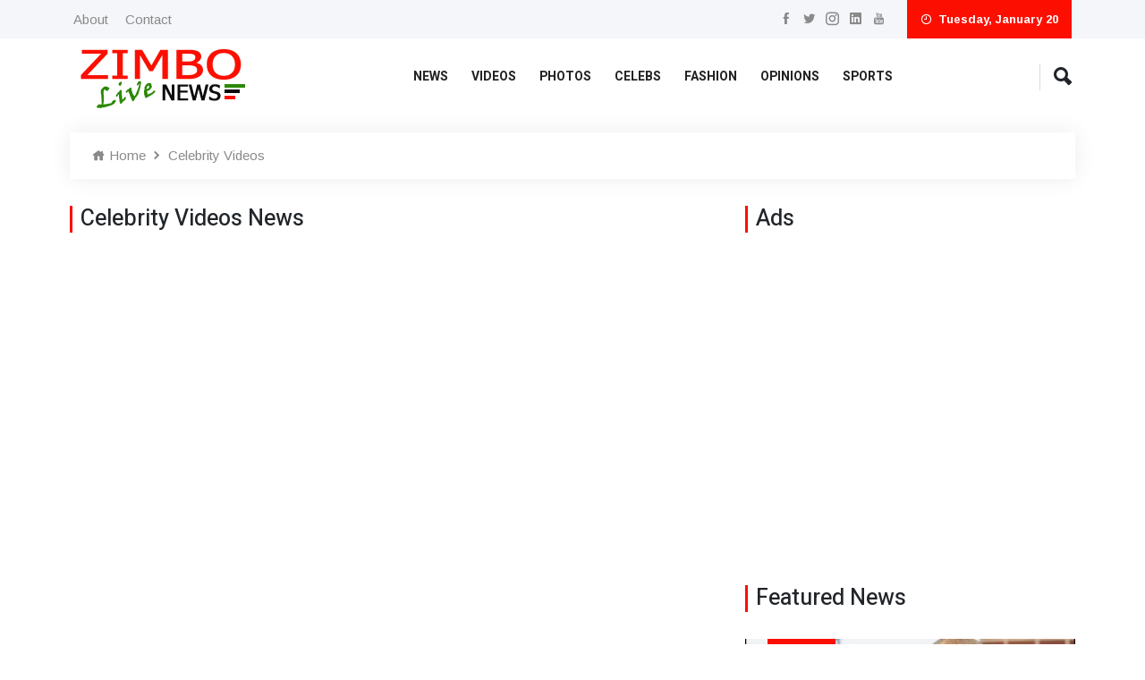

--- FILE ---
content_type: text/html; charset=UTF-8
request_url: https://www.zimbolivenews.com/celebrity-videos
body_size: 26596
content:
<!DOCTYPE html>
<html lang="en">
<head>
<base href="https://www.zimbolivenews.com/">
<meta charset="utf-8" />
<meta name="theme-color" content="#00b3a0">
<meta name="viewport" content="width=device-width, initial-scale=1, shrink-to-fit=no" />
<link rel="stylesheet" href="assets/css/bootstrap.min.css" />
<link rel="stylesheet" href="assets/css/animate.min.css" />
<link rel="stylesheet" href="assets/css/icofont.min.css" />
<link rel="stylesheet" href="assets/css/meanmenu.css" />
<link rel="stylesheet" href="assets/css/owl.carousel.min.css" />
<link rel="stylesheet" href="assets/css/magnific-popup.min.css" />
<link rel="stylesheet" href="assets/css/style.css" />
<link rel="stylesheet" href="assets/css/responsive.css" />
<link rel="stylesheet" href="assets/css/wr-style.css" />
<link rel="icon" type="image/png" href="uploads/favicon-1705922343.ico" /><title>Celebrity Videos</title>
<meta name="keywords" content="Celebrity Videos" />
<meta name="news_keywords" content="Celebrity Videos" />
<meta name="description" content="Celebrity Videos" />
<link rel="canonical" href="https://www.zimbolivenews.com/celebrity-videos" />
<link rel="amphtml" href="https://www.zimbolivenews.com/celebrity-videos">
<meta property="og:locale" content="en_us" />
<meta property="og:type" content="website" />
<meta property="og:title" content="Celebrity Videos" />
<meta property="og:description" content="Celebrity Videos" />
<meta property="og:url" content="https://www.zimbolivenews.com/celebrity-videos" />
<meta property="og:image" content="https://www.zimbolivenews.comuploads/logo-1705922343.png">
<meta property="og:image:width" content="200">
<meta property="og:image:height" content="75">
<meta property="og:site_name" content="Zimbo Live News" />
<meta property="og:image:alt" content="Zimbo Live News" />
<meta name="twitter:image" content="https://www.zimbolivenews.comuploads/logo-1705922343.png">
<meta name="twitter:description" content="Celebrity Videos">
<meta name="twitter:url" content="https://www.zimbolivenews.com/celebrity-videos" />
<meta name="twitter:title" content="Celebrity Videos" />
<meta name="twitter:card" content="summary_large_image" />
<meta name="twitter:site" content="@zimbolivenews" />
<meta name="twitter:creator" content="@zimbolivenews" />
<meta name="twitter:image:alt" content="Zimbo Live News" />
<link rel="next" href="https://www.zimbolivenews.com/celebrity-videos?pg=2">
<script type="application/ld+json">
{
	"@context":"http://schema.org",
	"@type":"SiteNavigationElement",
	"name":["News", "Videos", "Photos", "Celebs", "Fashion", "Opinions", "Sports"],
	"url":["https://www.zimbolivenews.comzim-news", "https://www.zimbolivenews.comvideos", "https://www.zimbolivenews.comphotos", "https://www.zimbolivenews.comcelebs", "https://www.zimbolivenews.comfashion", "https://www.zimbolivenews.comopinions", "https://www.zimbolivenews.comsports"]}
</script>
<script type="application/ld+json">
{
	"@context": "http://schema.org",
	"@type": "BreadcrumbList",
	"itemListElement": [{
			"@type": "ListItem",
			"position": 1,
			"item": {
				"@id": "https://www.zimbolivenews.com",
				"name": "Home"
			}
		},{
			"@type": "ListItem",
			"position": 2,
			"item": {
				"name": "Celebrity Videos"
			}
		}	]
}
</script>
<script type="application/ld+json">
{
"@context":"http://schema.org/",
"@type":"WebPage",
"name":"Celebrity Videos",
"description":"Celebrity Videos",
"keywords":"Celebrity Videos",
"speakable":{
"@type":"SpeakableSpecification",
"cssSelector":[
"Celebrity Videos",
"Celebrity Videos"
]
},
"url":"https://www.zimbolivenews.com/celebrity-videos"
}
</script>
<script type="application/ld+json">
{
	"@context":"http://schema.org",
	"@type":"ItemList",
	"mainEntityOfPage":{
		"@type":"WebPage",
		"@id":"https://www.zimbolivenews.com/celebrity-videos"
	},
	"url":"https://www.zimbolivenews.com/celebrity-videos",
	"numberOfItems":"10",
	"itemListOrder":"https://schema.org/ItemListOrderAscending",
	"itemListElement":[
			]
}
</script>
	


    <meta property="fb:pages" content="346289826539135" />
<script async src="https://pagead2.googlesyndication.com/pagead/js/adsbygoogle.js"></script>
<script>
(adsbygoogle = window.adsbygoogle || []).push({
  google_ad_client: "ca-pub-1077524259411968",
  enable_page_level_ads: true
});
</script>
<script async custom-element="amp-auto-ads" src="https://cdn.ampproject.org/v0/amp-auto-ads-0.1.js"></script>
<!-- Global site tag (gtag.js) - Google Analytics -->
<script async src="https://www.googletagmanager.com/gtag/js?id=UA-173766712-1"></script>
<script>
window.dataLayer = window.dataLayer || [];
function gtag(){dataLayer.push(arguments);}
gtag('js', new Date());
gtag('config', 'UA-173766712-1');
</script>
<!-- Clarity tracking code for https://www.zimbolivenews.com/ -->
<script type="text/javascript">
(function(c,l,a,r,i,t,y){
    c[a]=c[a]||function(){(c[a].q=c[a].q||[]).push(arguments)};
    t=l.createElement(r);t.async=1;t.src="https://www.clarity.ms/tag/"+i;
    y=l.getElementsByTagName(r)[0];y.parentNode.insertBefore(t,y);
})(window, document, "clarity", "script", "4resea02az");
</script>

<!-- Extra Codes -->
<script async src="https://fundingchoicesmessages.google.com/i/pub-1077524259411968?ers=1" nonce="N7Rrl86mcgwTTYCYJKD6XA"></script><script nonce="N7Rrl86mcgwTTYCYJKD6XA">(function() {function signalGooglefcPresent() {if (!window.frames['googlefcPresent']) {if (document.body) {const iframe = document.createElement('iframe'); iframe.style = 'width: 0; height: 0; border: none; z-index: -1000; left: -1000px; top: -1000px;'; iframe.style.display = 'none'; iframe.name = 'googlefcPresent'; document.body.appendChild(iframe);} else {setTimeout(signalGooglefcPresent, 0);}}}signalGooglefcPresent();})();</script>

    </head>
<body>


    <amp-auto-ads type="adsense" data-ad-client="ca-pub-1077524259411968"></amp-auto-ads>

    
<div class="preloader">
  <div class="loading"><span></span><span></span><span></span><span></span></div>
</div>
<header class="header-area">
  <div class="top-header">
    <div class="container">
      <div class="row align-items-center">
        <div class="col-lg-6 col-md-8">
                    <ul class="top-nav">
            <li><a href="#">About</a></li>
            <li><a href="#">Contact</a></li>
          </ul>
        </div>
        <div class="col-lg-6 col-md-4 text-end">
          <ul class="top-social">
            <li>
              <a href="https://www.facebook.com/zimbolivenews" target="_blank"><i class="icofont-facebook"></i></a>
            </li>
            <li>
              <a href="https://twitter.com/zimbolivenews" target="_blank"><i class="icofont-twitter"></i></a>
            </li>
            <li>
              <a href="https://www.instagram.com/zimbolivenews" target="_blank"><i class="icofont-instagram"></i></a>
            </li>
            <li>
              <a href="https://www.linkedin.com/company/zimbolivenews" target="_blank"><i class="icofont-linkedin"></i></a>
            </li>
            <li>
              <a href="https://www.youtube.com/channel/zimbolivenews" target="_blank"><i class="icofont-youtube"></i></a>
            </li>
          </ul>
          <div class="header-date"><i class="icofont-clock-time"></i> Tuesday, January 20</div>
        </div>
      </div>
    </div>
  </div>
  <div class="navbar-area">
    <div class="sinmun-mobile-nav">
      <div class="logo">
        <a href="/"><img src="uploads/logo-1705922343.png" alt="Zimbo Live News" /></a>
      </div>
    </div>
    <div class="sinmun-nav">
      <div class="container">
        <nav class="navbar navbar-expand-md navbar-light">
          <a class="navbar-brand" href="/"><img src="uploads/logo-1705922343.png" alt="Zimbo Live News" /></a>
          <div class="collapse navbar-collapse mean-menu" id="navbarSupportedContent">

            <ul class="navbar-nav">
                              <li class="nav-item">
                  <a href="/zim-news" class="nav-link ">News</a>
                                    <ul class="dropdown-menu">
                                            <li class="nav-item"><a href="/zim-news/education" class="nav-link">Education</a></li>
                                                <li class="nav-item"><a href="/zim-news/financial" class="nav-link">Financial</a></li>
                                                <li class="nav-item"><a href="/zim-news/crimes-courts" class="nav-link">Crimes Courts</a></li>
                                                <li class="nav-item"><a href="/zim-news/politics" class="nav-link">Politics</a></li>
                                                <li class="nav-item"><a href="/zim-news/general" class="nav-link">General</a></li>
                                          </ul>
                                  </li>
                                <li class="nav-item">
                  <a href="/videos" class="nav-link ">Videos</a>
                                    <ul class="dropdown-menu">
                                            <li class="nav-item"><a href="/videos/news-videos" class="nav-link">News Videos</a></li>
                                                <li class="nav-item"><a href="/videos/celebrity-fights" class="nav-link">Celebrity Fights</a></li>
                                                <li class="nav-item"><a href="/videos/celebrity-videos" class="nav-link">Celebrity Videos</a></li>
                                                <li class="nav-item"><a href="/videos/speeches-videos" class="nav-link">Speeches Videos</a></li>
                                                <li class="nav-item"><a href="/videos/motivational-videos" class="nav-link">Motivational Videos</a></li>
                                                <li class="nav-item"><a href="/videos/funny-videos" class="nav-link">Funny Videos</a></li>
                                          </ul>
                                  </li>
                                <li class="nav-item">
                  <a href="/photos" class="nav-link ">Photos</a>
                                    <ul class="dropdown-menu">
                                            <li class="nav-item"><a href="/photos/celebrity-photos" class="nav-link">Celebrity Photos</a></li>
                                                <li class="nav-item"><a href="/photos/nature-photographs" class="nav-link">Nature Photographs</a></li>
                                                <li class="nav-item"><a href="/photos/funny-photos" class="nav-link">Funny Photos</a></li>
                                          </ul>
                                  </li>
                                <li class="nav-item">
                  <a href="/celebs" class="nav-link ">Celebs</a>
                                    <ul class="dropdown-menu">
                                            <li class="nav-item"><a href="/celebs/shows" class="nav-link">Shows</a></li>
                                                <li class="nav-item"><a href="/celebs/events" class="nav-link">Events</a></li>
                                                <li class="nav-item"><a href="/celebs/celeb-news" class="nav-link">Celeb News</a></li>
                                          </ul>
                                  </li>
                                <li class="nav-item">
                  <a href="/fashion" class="nav-link ">Fashion</a>
                                    <ul class="dropdown-menu">
                                            <li class="nav-item"><a href="/fashion/men-fashion" class="nav-link">Men Fashion</a></li>
                                                <li class="nav-item"><a href="/fashion/women-fashion" class="nav-link">Women Fashion</a></li>
                                                <li class="nav-item"><a href="/fashion/shoes" class="nav-link">Shoes</a></li>
                                          </ul>
                                  </li>
                                <li class="nav-item">
                  <a href="/opinions" class="nav-link ">Opinions</a>
                                    <ul class="dropdown-menu">
                                            <li class="nav-item"><a href="/opinions/political" class="nav-link">Political</a></li>
                                                <li class="nav-item"><a href="/opinions/general-opinions" class="nav-link">General Opinions</a></li>
                                          </ul>
                                  </li>
                                <li class="nav-item">
                  <a href="/sports" class="nav-link ">Sports</a>
                                    <ul class="dropdown-menu">
                                            <li class="nav-item"><a href="/sports/football" class="nav-link">Football</a></li>
                                                <li class="nav-item"><a href="/sports/cricket" class="nav-link">Cricket</a></li>
                                          </ul>
                                  </li>
                            </ul>

            
            
            <div class="others-options">
              <ul>
                                <li class="header-search">
                  <div class="nav-search">
                    <div class="nav-search-button"><i class="icofont-ui-search"></i></div>
                    <form action="/search" method="get">
                      <span class="nav-search-close-button" tabindex="0">✕</span>
                      <div class="nav-search-inner"><input type="text" name="s" placeholder="Search here...." /></div>
                    </form>
                  </div>
                </li>
              </ul>
            </div>
          </div>
        </nav>
      </div>
    </div>
  </div>
  </header>
<div class="page-wrapper">
	<section class="p-0">
		<div class="container ">
			<div class="row">
										<div class="col-md-12 col-xl-12">
								<div class="parallax-container">

		<div class="container">
			<div class="row">
				<div class="col-md-12">
					<ul class="breadcrumb">
						<li><a href="/"><i class="icofont-home"></i> Home</a></li>
						<li><i class="icofont-rounded-right"></i></li>
						<li><a href="celebrity-videos">Celebrity Videos</a></li>
						
											</ul>
				</div>
			</div>
		</div>

		<section class="all-category-news ptb-40 pt-0">
	    <div class="container">
	      <div class="row">
	        <div class="col-lg-8 col-md-12">
	          <div class="section-title">
	            <h2>Celebrity Videos News</h2>
	          </div>
	         
	         	

						<div class="pagination-area">
													</div>

	        </div>
	        <div class="col-lg-4 col-md-12">
	          <div class="section-title">
	            <h2>Ads</h2>
	          </div>
	          <div class="stay-connected-ads">
	            <img src="/uploads/ads/Ad-1.jpg" style="width:100%;">

<script async src="https://pagead2.googlesyndication.com/pagead/js/adsbygoogle.js"></script>
<!-- squre -->
<ins class="adsbygoogle"
     style="display:block"
     data-ad-client="ca-pub-1077524259411968"
     data-ad-slot="8939318927"
     data-ad-format="auto"
     data-full-width-responsive="true"></ins>
<script>
     (adsbygoogle = window.adsbygoogle || []).push({});
</script>

<img src="/uploads/ads/Ad-2.jpg" style="width:100%;">
	          </div>
	          <div class="featured-news">
	            <div class="section-title">
	              <h2>Featured News</h2>
	            </div>

            					          <div class="single-featured-news">
			              <img src="uploads/2021/1647359910.jpeg" alt="">
			              <div class="news-content">
			                <ul>
			                  			                  <li><i class="icofont-calendar"></i> March 15, 2022</li>
			                </ul>
			                <h3><a href="news/mai-tt--tinashe-maphosa-wedding-venue-in-cape-town-">Mai TT & Tinashe Maphosa Wedding Venue In Cape Town </a></h3>
			              </div>
			              <div class="tags">
			                <a href="celebs">Celebs</a>
			              </div>
			            </div>
									          </div>
	        </div>
	      </div>
	    </div>
	  </section>
	  	  <section class="more-news-area">
	    <div class="container">
	      <div class="more-news-inner">
	        <div class="section-title">
	          <h2>Videos</h2>
	        </div>
	        <div class="row">
	          <div class="more-news-slides owl-carousel owl-theme">

	          					            <div class="col-lg-12 col-md-12">
				              <div class="single-more-news" style="background:#777; text-align: center;">
				                <img src="uploads/2021/1607058641.jpeg" alt="" style="height: 250px; width: auto; display: inline-table;" />
				                <div class="news-content">
				                  <ul>
				                    				                    <li><i class="icofont-calendar"></i> December 04, 2020</li>
				                  </ul>
				                  <h3><a href="news/is-it-time-for-nashtv-to-pull-the-plug-on-color-vibes-quantity-less-quality-of-songs-">Is It Time For NashTV To Pull The Plug On Color Vibes  Quantity & Less Quality Of Songs </a></h3>
				                </div>
				                <div class="tags bg-2"><a href="videos">Videos</a></div>
				              </div>
				            </div>
													            <div class="col-lg-12 col-md-12">
				              <div class="single-more-news" style="background:#777; text-align: center;">
				                <img src="uploads/2021/1604820844.jpeg" alt="" style="height: 250px; width: auto; display: inline-table;" />
				                <div class="news-content">
				                  <ul>
				                    				                    <li><i class="icofont-calendar"></i> November 08, 2020</li>
				                  </ul>
				                  <h3><a href="news/madam-boss-records-police-extracting-remains-of-passengers-at-ginimbi-accident-">Madam Boss Records Police Extracting Remains Of Passengers  At Ginimbi Accident </a></h3>
				                </div>
				                <div class="tags bg-2"><a href="videos">Videos</a></div>
				              </div>
				            </div>
													            <div class="col-lg-12 col-md-12">
				              <div class="single-more-news" style="background:#777; text-align: center;">
				                <img src="uploads/2021/1602518021.jpeg" alt="" style="height: 250px; width: auto; display: inline-table;" />
				                <div class="news-content">
				                  <ul>
				                    				                    <li><i class="icofont-calendar"></i> October 12, 2020</li>
				                  </ul>
				                  <h3><a href="news/fitness-guru--socialite-moana-gets-engaged-">Fitness Guru & Socialite Moana Gets Engaged </a></h3>
				                </div>
				                <div class="tags bg-2"><a href="videos">Videos</a></div>
				              </div>
				            </div>
													            <div class="col-lg-12 col-md-12">
				              <div class="single-more-news" style="background:#777; text-align: center;">
				                <img src="uploads/2021/1602006859.jpeg" alt="" style="height: 250px; width: auto; display: inline-table;" />
				                <div class="news-content">
				                  <ul>
				                    				                    <li><i class="icofont-calendar"></i> October 06, 2020</li>
				                  </ul>
				                  <h3><a href="news/prophet-passion-java-buys-mercedes-benz-for-uncle-epatan-">Prophet Passion Java Buys Mercedes Benz For Uncle Epatan </a></h3>
				                </div>
				                <div class="tags bg-2"><a href="videos">Videos</a></div>
				              </div>
				            </div>
													            <div class="col-lg-12 col-md-12">
				              <div class="single-more-news" style="background:#777; text-align: center;">
				                <img src="uploads/2021/1599680559.jpeg" alt="" style="height: 250px; width: auto; display: inline-table;" />
				                <div class="news-content">
				                  <ul>
				                    				                    <li><i class="icofont-calendar"></i> September 09, 2020</li>
				                  </ul>
				                  <h3><a href="news/it-will-end-in-tears-video-featuring-stunner-tytan-olinda">It Will End In Tears Video Featuring Stunner, Tytan & Olinda</a></h3>
				                </div>
				                <div class="tags bg-2"><a href="videos">Videos</a></div>
				              </div>
				            </div>
													            <div class="col-lg-12 col-md-12">
				              <div class="single-more-news" style="background:#777; text-align: center;">
				                <img src="uploads/2021/1598807127.jpeg" alt="" style="height: 250px; width: auto; display: inline-table;" />
				                <div class="news-content">
				                  <ul>
				                    				                    <li><i class="icofont-calendar"></i> August 30, 2020</li>
				                  </ul>
				                  <h3><a href="news/pokello-birthday-party-with-ginimbi--enzo-ishall">Pokello Birthday Party With Ginimbi & Enzo Ishall</a></h3>
				                </div>
				                <div class="tags bg-2"><a href="videos">Videos</a></div>
				              </div>
				            </div>
										          </div>
	        </div>
	      </div>
	    </div>
	  </section>


	</div>
							</div>
								</div>
		</div>
	</section>
</div>
<footer class="footer-area">
  <div class="container">
    <div class="row">
      <div class="col-lg-4 col-md-6">
        <div class="single-footer-widget">
          <h3>Zimbo Live News</h3>
          <div class="contact-info">
            <p></p>
                      </div>
          <div class="connect-social">
            <p>We're social, connect with us:</p>
            <ul>
              <li>
                <a href="https://www.facebook.com/zimbolivenews" target="_blank"><i class="icofont-facebook"></i></a>
              </li>
              <li>
                <a href="https://twitter.com/zimbolivenews" target="_blank"><i class="icofont-twitter"></i></a>
              </li>
              <li>
                <a href="https://www.linkedin.com/company/zimbolivenews" target="_blank"><i class="icofont-linkedin"></i></a>
              </li>
              <li>
                <a href="https://www.instagram.com/zimbolivenews" target="_blank"><i class="icofont-instagram"></i></a>
              </li>
              <li>
                <a href="https://www.youtube.com/channel/zimbolivenews" target="_blank"><i class="icofont-youtube"></i></a>
              </li>
            </ul>
          </div>
        </div>
      </div>
      <div class="col-lg-4 col-md-6">
        <div class="single-footer-widget">
          <h3>Latest News</h3>
          <div class="twitter-tweet-list">
                        <div class="single-tweet">
              <i class="icofont-calendar"></i> <span>January 20, 2026</span>
              <p class="p-short-news-4"><a href="news/zimbabwe-best-dj-gone-">Zimbabwe ??Best Dj Gone </a></p>
            </div>
                        <div class="single-tweet">
              <i class="icofont-calendar"></i> <span>January 19, 2026</span>
              <p class="p-short-news-4"><a href="news/7-vakomana-vabatwa-appreciate-the-zrp-continued-crackdown-to-rogue-elements-who-terrorise-the-nation">7 Vakomana Vabatwa appreciate the ZRP continued crackdown to rogue elements who terrorise the nation.</a></p>
            </div>
                        <div class="single-tweet">
              <i class="icofont-calendar"></i> <span>January 19, 2026</span>
              <p class="p-short-news-4"><a href="news/former-miss-malaika-brita-masalethulini-has-broken-hearts-">Former Miss Malaika Brita Masalethulini has broken hearts </a></p>
            </div>
                      </div>
        </div>
      </div>
      <div class="col-lg-4 col-md-6 offset-lg-0 offset-md-3">
        <div class="single-footer-widget">
          <h3>&nbsp;</h3>
          <div class="twitter-tweet-list">
                        <div class="single-tweet">
              <i class="icofont-calendar"></i> <span>January 19, 2026</span>
              <p class="p-short-news-4"><a href="news/16-year-old-took-her-life-after-checking-her-november-2025-ordinary-level-examination-results-police-have-confirmed">16-year-old Took her life After checking her November 2025 Ordinary Level examination results, police have confirmed.</a></p>
            </div>
                        <div class="single-tweet">
              <i class="icofont-calendar"></i> <span>January 19, 2026</span>
              <p class="p-short-news-4"><a href="news/baba-ruva-shema-tv-mmmmmh-sad-">Baba Ruva Shema TV Mmmmmh Sad </a></p>
            </div>
                        <div class="single-tweet">
              <i class="icofont-calendar"></i> <span>January 19, 2026</span>
              <p class="p-short-news-4"><a href="news/harare-magistrates-court-update-anymore-zvitsva-high-court">Harare Magistrates Court update: Anymore Zvitsva High Court.</a></p>
            </div>
                      </div>
        </div>
      </div>
    </div>
  </div>
  <div class="copyright-area">
    <div class="container">
      <div class="row align-items-center">
        <div class="col-lg-6 col-md-12">
          <p>Â© Copyright 2024 Zimbo Live News. All Rights Reserved. </p>
        </div>
        <div class="col-lg-6 col-md-12">
          <ul class="footer-nav">
            <li><a href="privacy-policy">Privacy Policy</a></li><li><a href="disclaimer">Disclaimer</a></li><li><a href="acknowledgement">Acknowledgement</a></li>                      </ul>
        </div>
      </div>
    </div>
  </div>
</footer>
<div class="go-top"><i class="icofont-swoosh-up"></i></div>



<script src="assets/js/jquery.min.js"></script>
<script src="assets/js/popper.min.js"></script>
<script src="assets/js/bootstrap.min.js"></script>
<script src="assets/js/jquery.meanmenu.js"></script>
<script src="assets/js/mixitup.min.js"></script>
<script src="assets/js/owl.carousel.min.js"></script>
<script src="assets/js/jquery.magnific-popup.min.js"></script>
<script src="assets/js/form-validator.min.js"></script>
<script src="assets/js/contact-form-script.js"></script>
<script src="assets/js/jquery.ajaxchimp.min.js"></script>
<script src="assets/js/main.js"></script>



  

  </body>
</html>

--- FILE ---
content_type: text/html; charset=utf-8
request_url: https://www.google.com/recaptcha/api2/aframe
body_size: 267
content:
<!DOCTYPE HTML><html><head><meta http-equiv="content-type" content="text/html; charset=UTF-8"></head><body><script nonce="Cdp2piKthKZ96G-DPKeyOQ">/** Anti-fraud and anti-abuse applications only. See google.com/recaptcha */ try{var clients={'sodar':'https://pagead2.googlesyndication.com/pagead/sodar?'};window.addEventListener("message",function(a){try{if(a.source===window.parent){var b=JSON.parse(a.data);var c=clients[b['id']];if(c){var d=document.createElement('img');d.src=c+b['params']+'&rc='+(localStorage.getItem("rc::a")?sessionStorage.getItem("rc::b"):"");window.document.body.appendChild(d);sessionStorage.setItem("rc::e",parseInt(sessionStorage.getItem("rc::e")||0)+1);localStorage.setItem("rc::h",'1768867240339');}}}catch(b){}});window.parent.postMessage("_grecaptcha_ready", "*");}catch(b){}</script></body></html>

--- FILE ---
content_type: text/css
request_url: https://www.zimbolivenews.com/assets/css/style.css
body_size: 111452
content:
@import "https://fonts.googleapis.com/css?family=Arimo:400,400i,700,700i&amp;display=swap";
@import "https://fonts.googleapis.com/css?family=Heebo:100,300,400,500,700,800,900&amp;display=swap";

body {
  padding: 0;
  margin: 0;
  font-family: arimo, sans-serif;
  font-size: 15px
}

.h1,
.h2,
.h3,
.h4,
.h5,
.h6,
h1,
h2,
h3,
h4,
h5,
h6 {
  font-family: heebo, sans-serif
}

a {
  display: block;
  text-decoration: none;
  -webkit-transition: .5s;
  transition: .5s
}

a:hover,
a:focus {
  text-decoration: none;
  color: #fc0f00
}

.ptb-40 {
  padding-top: 40px;
  padding-bottom: 40px
}

.pb-40 {
  padding-bottom: 40px
}

.pt-40 {
  padding-top: 40px
}

img {
  max-width: 100%
}

p {
  color: #505050;
  margin-bottom: 15px;
  line-height: 1.5
}

p:last-child {
  margin-bottom: 0
}

.bg-light-silver {
  background-color: #f5f5f5
}

.d-table {
  width: 100%;
  height: 100%
}

.d-table-cell {
  vertical-align: middle
}

.section-title {
  position: relative;
  margin-bottom: 30px
}

.section-title h2 {
  margin-bottom: 0;
  font-size: 25px;
  border-left: 3px solid #fc0f00;
  padding-left: 9px
}

.section-title .view-more {
  color: #00b3a0;
  font-weight: 600;
  position: absolute;
  right: 0;
  top: 50%;
  -webkit-transform: translateY(-50%);
  transform: translateY(-50%)
}

.section-title .view-more:hover,
.section-title .view-more:focus {
  color: #fc0f00
}

.btn-primary {
  color: #fff;
  background-color: #fc0f00;
  -webkit-box-shadow: unset;
  box-shadow: unset
}

.btn-primary:hover,
.btn-primary:focus,
.btn-primary:active {
  color: #fff;
  background: #232323;
  -webkit-box-shadow: unset;
  box-shadow: unset
}

.btn-primary.focus,
.btn-primary:focus {
  -webkit-box-shadow: unset;
  box-shadow: unset
}

.btn-primary:not(:disabled):not(.disabled).active:focus,
.btn-primary:not(:disabled):not(.disabled):active:focus,
.btn-primary .show>.btn-primary.dropdown-toggle:focus {
  -webkit-box-shadow: unset;
  box-shadow: unset
}

.btn-primary:not(:disabled):not(.disabled).active,
.btn-primary:not(:disabled):not(.disabled):active,
.btn-primary .show>.btn-primary.dropdown-toggle {
  color: #fff;
  background: #232323;
  -webkit-box-shadow: unset;
  box-shadow: unset
}

.btn-primary.disabled,
.btn-primary:disabled {
  color: #fff;
  background-color: #fc0f00;
  -webkit-box-shadow: unset;
  box-shadow: unset;
  opacity: 1
}

.btn-primary.disabled:hover,
.btn-primary.disabled:focus,
.btn-primary:disabled:hover,
.btn-primary:disabled:focus {
  background: #232323;
  -webkit-box-shadow: unset;
  box-shadow: unset
}

.btn {
  font-weight: 600;
  font-size: 13px;
  border: none;
  padding: 15px 25px;
  position: relative;
  border-radius: 4px;
  z-index: 1;
  text-transform: uppercase;
  -webkit-transition: .5s;
  transition: .5s
}

.form-control {
  height: 50px;
  padding: 15px;
  border-radius: 0;
  border-color: #eee !important;
  font-size: 15px;
  padding-left: 15px;
  -webkit-box-shadow: unset !important;
  box-shadow: unset !important
}

.header-area {
  /*padding-bottom: 25px*/
}

.top-header {
  background-color: #f5f6fa
}

.top-header .city-temperature {
  display: inline-block;
  padding-right: 15px;
  margin-right: 15px;
  border-right: 1px solid #e2dcdc
}

.top-header .city-temperature i {
  color: #ffaf31;
  margin-right: 3px
}

.top-header .city-temperature span {
  color: #8a8a8a
}

.top-header .city-temperature b {
  color: #8a8a8a;
  font-weight: 500
}

.top-header .top-nav {
  padding: 0;
  margin: 0;
  list-style-type: none;
  display: inline-block
}

.top-header .top-nav li {
  display: inline-block;
  margin-right: 15px
}

.top-header .top-nav li a {
  color: #8a8a8a
}

.top-header .top-nav li a:hover,
.top-header .top-nav li a:focus {
  color: #fc0f00
}

.top-header .top-nav li:last-child {
  margin-right: 0
}

.top-header .top-social {
  padding: 0;
  margin: 0;
  list-style-type: none;
  display: inline-block
}

.top-header .top-social li {
  display: inline-block;
  margin-right: 7px
}

.top-header .top-social li a {
  color: #8a8a8a
}

.top-header .top-social li a:hover,
.top-header .top-social li a:focus {
  color: #fc0f00;
  -webkit-transform: translateY(-5px);
  transform: translateY(-5px)
}

.top-header .top-social li:last-child {
  margin-right: 0
}

.top-header .header-date {
  display: inline-block;
  margin-left: 20px;
  color: #fff;
  background-color: #fc0f00;
  padding: 12px 15px;
  font-weight: 600;
  font-size: 13px
}

.top-header .header-date i {
  margin-right: 3px
}

.sinmun-mobile-nav {
  display: none
}

.sinmun-mobile-nav.mean-container .mean-nav ul li a.active {
  color: #fc0f00
}

.sinmun-nav {
  background: 0 0;
  /*padding-top: 15px;*/
  font-family: heebo, sans-serif
}

.sinmun-nav nav {
  padding: 0px 0
}

.sinmun-nav nav ul {
  padding: 0;
  margin: 0;
  list-style-type: none
}

.sinmun-nav nav .navbar-nav {
  margin-left: auto;
  margin-right: auto
}

.sinmun-nav nav .navbar-nav .nav-item {
  position: relative;
  padding: 15px 0
}

.sinmun-nav nav .navbar-nav .nav-item a {
  font-weight: 700;
  font-size: 14px;
  color: #232323;
  text-transform: uppercase;
  padding-left: 0;
  padding-right: 0;
  padding-top: 0;
  padding-bottom: 0;
  margin-left: 13px;
  margin-right: 13px
}

.sinmun-nav nav .navbar-nav .nav-item a:hover,
.sinmun-nav nav .navbar-nav .nav-item a:focus,
.sinmun-nav nav .navbar-nav .nav-item a.active {
  color: #fc0f00
}

.sinmun-nav nav .navbar-nav .nav-item:hover a {
  color: #fc0f00
}

.sinmun-nav nav .navbar-nav .nav-item .dropdown-menu {
  -webkit-box-shadow: 0 0 15px 0 rgba(0, 0, 0, .1);
  box-shadow: 0 0 15px 0 rgba(0, 0, 0, .1);
  background: #fff;
  position: absolute;
  border: none;
  top: 80px;
  left: 0;
  width: 250px;
  z-index: 99;
  display: block;
  opacity: 0;
  visibility: hidden;
  -webkit-transition: all .3s ease-in-out;
  transition: all .3s ease-in-out;
  padding-top: 20px;
  padding-left: 5px;
  padding-right: 5px;
  padding-bottom: 20px
}

.sinmun-nav nav .navbar-nav .nav-item .dropdown-menu li {
  position: relative;
  padding: 0
}

.sinmun-nav nav .navbar-nav .nav-item .dropdown-menu li a {
  font-size: 14px;
  font-weight: 500;
  text-transform: capitalize;
  padding: 9px 15px;
  margin: 0;
  display: block;
  color: #232323
}

.sinmun-nav nav .navbar-nav .nav-item .dropdown-menu li a:hover,
.sinmun-nav nav .navbar-nav .nav-item .dropdown-menu li a:focus,
.sinmun-nav nav .navbar-nav .nav-item .dropdown-menu li a.active {
  color: #fc0f00
}

.sinmun-nav nav .navbar-nav .nav-item .dropdown-menu li .dropdown-menu {
  position: absolute;
  left: 220px;
  top: 0;
  opacity: 0 !important;
  visibility: hidden !important
}

.sinmun-nav nav .navbar-nav .nav-item .dropdown-menu li .dropdown-menu li a {
  color: #232323;
  text-transform: capitalize
}

.sinmun-nav nav .navbar-nav .nav-item .dropdown-menu li .dropdown-menu li a:hover,
.sinmun-nav nav .navbar-nav .nav-item .dropdown-menu li .dropdown-menu li a:focus,
.sinmun-nav nav .navbar-nav .nav-item .dropdown-menu li .dropdown-menu li a.active {
  color: #fc0f00
}

.sinmun-nav nav .navbar-nav .nav-item .dropdown-menu li:hover .dropdown-menu {
  opacity: 1 !important;
  visibility: visible !important;
  top: -20px !important
}

.sinmun-nav nav .navbar-nav .nav-item .dropdown-menu li:hover a {
  color: #fc0f00
}

.sinmun-nav nav .navbar-nav .nav-item:last-child .dropdown-menu li .dropdown-menu {
  left: auto;
  right: 245px
}

.sinmun-nav nav .navbar-nav .nav-item:hover ul {
  opacity: 1;
  visibility: visible;
  top: 100%
}

.sinmun-nav nav .others-options ul li {
  display: inline-block
}

.sinmun-nav nav .others-options ul li a {
  color: #232323;
  margin-right: 10px;
  font-size: 20px
}

.sinmun-nav nav .others-options ul li a:hover {
  color: #fc0f00
}

.sinmun-nav nav .others-options ul li .nav-search {
  border-left: 1px solid #dcdcdc;
  padding-left: 15px
}

.sinmun-nav nav .others-options ul li .nav-search .nav-search-button {
  cursor: pointer;
  font-size: 20px
}

.sinmun-nav nav .others-options ul li .nav-search .nav-search-button i {
  cursor: pointer
}

.sinmun-nav nav .others-options ul li .nav-search form {
  width: 72%;
  height: auto;
  position: absolute;
  right: 0;
  top: 50%;
  opacity: 0;
  visibility: hidden;
  -webkit-transition: .5s;
  transition: .5s;
  background-color: #fff;
  -webkit-transform: translateY(-50%);
  transform: translateY(-50%)
}

.sinmun-nav nav .others-options ul li .nav-search form.active {
  visibility: visible;
  opacity: 1
}

.sinmun-nav nav .others-options ul li .nav-search .nav-search-close-button {
  display: block;
  position: absolute;
  right: 20px;
  line-height: normal;
  color: #70798b;
  top: 10px;
  font-size: 20px;
  cursor: pointer;
  text-align: center;
  outline: 0
}

.sinmun-nav nav .others-options ul li .nav-search .nav-search-inner input {
  height: 50px;
  width: 100%;
  padding: 15px;
  font-size: 14px;
  font-weight: 400;
  text-align: center;
  color: #70798b;
  outline: none;
  background-color: transparent;
  -webkit-transition: .5s;
  transition: .5s;
  border: 1px solid #f2f2f2
}

.sinmun-nav.is-sticky {
  position: fixed;
  top: 0;
  left: 0;
  width: 100%;
  /*padding: 5px 0;*/
  z-index: 999;
  -webkit-box-shadow: 0 2px 28px 0 rgba(0, 0, 0, .06);
  box-shadow: 0 2px 28px 0 rgba(0, 0, 0, .06);
  background-color: #fff !important;
  -webkit-animation: 500ms ease-in-out 0s normal none 1 running fadeInDown;
  animation: 500ms ease-in-out 0s normal none 1 running fadeInDown
}

.breaking-news-content {
  background-color: #f5f6fa;
  padding: 15px;
  margin-top: 15px
}

.breaking-news-content .breaking-title {
  font-size: 13px;
  font-weight: 700;
  text-transform: uppercase;
  color: #fc0f00;
  margin-bottom: 0;
  padding-right: 8px;
  float: left
}

.breaking-news-content .breaking-news-slides {
  width: 80%;
  float: left;
  top: -1px
}

.breaking-news-content .breaking-news-slides .owl-nav {
  margin-top: 0;
  line-height: .01;
  position: absolute;
  right: -125px;
  top: -8px
}

.breaking-news-content .breaking-news-slides .owl-nav [class*=owl-] {
  width: 24px;
  height: 24px;
  background: #e1e1e1 !important;
  color: #232323 !important;
  line-height: 18px !important;
  margin: 5px 2px 0;
  outline: 0;
  font-size: 16px !important;
  -webkit-transition: .5s;
  transition: .5s;
  border-radius: 2px
}

.breaking-news-content .breaking-news-slides .owl-nav [class*=owl-]:hover,
.breaking-news-content .breaking-news-slides .owl-nav [class*=owl-]:focus {
  color: #fff !important;
  background-color: #fc0f00 !important
}

.breaking-news-content .single-breaking-news p {
  line-height: initial;
  font-size: 14px
}

.breaking-news-content .single-breaking-news p a {
  color: #8a8a8a
}

.default-news-area {
  background-color: #f5f5f5
}

.default-news-area.bg-color-none {
  background-color: transparent
}

.single-default-news {
  position: relative;
  overflow: hidden;
  margin-bottom: 30px
}

.single-default-news::before {
  opacity: .7;
  background-image: -webkit-gradient(linear, left top, left bottom, from(transparent), to(#111)), -webkit-gradient(linear, left top, left bottom, from(transparent), to(#111));
  background-image: linear-gradient(transparent, #111), linear-gradient(transparent, #111);
  content: "";
  height: 70%;
  bottom: 0;
  left: 0;
  right: 0;
  position: absolute;
  width: 100%;
  z-index: 1
}

.single-default-news img {
  -webkit-transition: all 1.5s ease-out;
  transition: all 1.5s ease-out
}

.single-default-news .news-content {
  position: absolute;
  bottom: 0;
  left: 0;
  width: 100%;
  height: auto;
  padding: 30px;
  z-index: 2
}

.single-default-news .news-content ul {
  padding: 0;
  list-style-type: none;
  margin: 0
}

.single-default-news .news-content ul li {
  display: inline-block;
  margin-right: 15px;
  color: #fff;
  font-weight: 500
}

.single-default-news .news-content ul li a {
  display: inline-block;
  color: #fff
}

.single-default-news .news-content ul li a:hover,
.single-default-news .news-content ul li a:focus {
  color: #fc0f00
}

.single-default-news .news-content ul li i {
  margin-right: 3px
}

.single-default-news .news-content ul li:last-child {
  margin-right: 0
}

.single-default-news .news-content h3 {
  font-size: 25px;
  line-height: 1.5;
  margin-bottom: 0;
  margin-top: 15px
}

.single-default-news .news-content h3 a {
  color: #fff
}

.single-default-news .tags {
  top: 0;
  left: 25px;
  position: absolute;
  -webkit-transition: .5s;
  transition: .5s
}

.single-default-news .tags a {
  display: inline-block;
  color: #fff;
  font-size: 13px;
  font-weight: 700;
  text-transform: capitalize;
  padding: 5px 15px;
  background-color: #fc0f00
}

.single-default-news .video-btn {
  position: absolute;
  left: 0;
  right: 0;
  margin: 0 auto;
  z-index: 2;
  top: 35%;
  text-align: center
}

.single-default-news .video-btn a {
  width: 65px;
  height: 65px;
  display: inline-block;
  color: #232323;
  border-radius: 50%;
  line-height: 65px;
  position: relative;
  font-size: 25px;
  background-color: #fff
}

.single-default-news .video-btn a::after {
  z-index: -1;
  content: '';
  position: absolute;
  left: 0;
  top: 0;
  width: 65px;
  height: 65px;
  -webkit-animation: ripple 1.6s ease-out infinite;
  animation: ripple 1.6s ease-out infinite;
  opacity: 0;
  border-radius: 50%;
  background: rgba(255, 255, 255, .5)
}

.single-default-news .video-btn a:hover,
.single-default-news .video-btn a:focus {
  background-color: #fc0f00;
  color: #fff
}

.single-default-news:hover .tags,
.single-default-news:focus .tags {
  left: 15px
}

.single-default-news:hover img,
.single-default-news:focus img {
  -webkit-transform: scale(1.1);
  transform: scale(1.1)
}

.single-default-inner-news {
  position: relative
}

.single-default-inner-news .news-content {
  background-color: #fff;
  padding: 28px 20px
}

.single-default-inner-news .news-content h3 {
  font-size: 20px;
  margin-bottom: 0;
  -webkit-transition: .5s;
  transition: .5s;
  line-height: 1.4
}

.single-default-inner-news .news-content span {
  display: block;
  font-size: 14px;
  color: #8a8a8a;
  margin-top: 10px
}

.single-default-inner-news .news-content span i {
  color: #fc0f00;
  margin-right: 4px
}

.single-default-inner-news .news-image {
  overflow: hidden
}

.single-default-inner-news .news-image img {
  -webkit-transition: all 1.5s ease-out;
  transition: all 1.5s ease-out
}

.single-default-inner-news .tags {
  top: 0;
  left: 25px;
  position: absolute;
  -webkit-transition: .5s;
  transition: .5s
}

.single-default-inner-news .tags a {
  display: inline-block;
  color: #fff;
  font-size: 13px;
  font-weight: 700;
  text-transform: capitalize;
  padding: 5px 15px;
  background-color: #fc0f00
}

.single-default-inner-news .link-overlay {
  position: absolute;
  top: 0;
  left: 0;
  width: 100%;
  height: 100%;
  z-index: 1
}

.single-default-inner-news:hover .news-content h3,
.single-default-inner-news:focus .news-content h3 {
  color: #fc0f00
}

.single-default-inner-news:hover .tags,
.single-default-inner-news:focus .tags {
  left: 15px
}

.single-default-inner-news:hover img,
.single-default-inner-news:focus img {
  -webkit-transform: scale(1.1);
  transform: scale(1.1)
}

.default-news-area .col-lg-3 .single-default-inner-news {
  margin-top: 28px
}

.tags.bg-2 a {
  background-color: #00b3a0 !important
}

.tags.bg-3 a {
  background-color: #007dff !important
}

.tags.bg-4 a {
  background-color: #43a047 !important
}

.tags.bg-5 a {
  background-color: #ff7d0e !important
}

.default-video-news {
  padding: 20px 15px;
  background-color: #fff
}

.default-video-news .title {
  margin-bottom: 25px;
  font-size: 22px;
  border-left: 3px solid #fc0f00;
  padding-left: 9px
}

.default-video-news .single-video-news {
  border-bottom: 1px solid #eee;
  padding-bottom: 20px;
  margin-bottom: 30px
}

.default-video-news .single-video-news .content {
  margin-top: 15px
}

.default-video-news .single-video-news .content h3 {
  font-size: 20px;
  margin-bottom: 0;
  -webkit-transition: .5s;
  transition: .5s;
  line-height: 1.4
}

.default-video-news .single-video-news .content h3 a {
  color: #232323
}

.default-video-news .single-video-news .content h3 a:hover,
.default-video-news .single-video-news .content h3 a:focus {
  color: #fc0f00
}

.default-video-news .single-video-news .image {
  position: relative
}

.default-video-news .single-video-news .image a {
  position: absolute;
  bottom: 0;
  left: 0;
  color: #fff;
  background: #232323;
  padding: 10px;
  opacity: .7
}

.default-video-news .single-video-news:hover .image a,
.default-video-news .single-video-news:focus .image a {
  opacity: 1
}

.default-video-news .single-video-news:last-child {
  margin-bottom: 0;
  border-bottom: none;
  padding-bottom: 0
}

.default-news-slides .single-default-news {
  margin-bottom: 0
}

.default-news-slides .single-default-news .news-content {
  padding: 20px
}

.default-news-slides .single-default-news .news-content h3 {
  font-size: 20px
}

.default-news-slides.owl-theme .owl-nav {
  margin-top: 0;
  line-height: .01
}

.default-news-slides.owl-theme .owl-nav [class*=owl-] {
  width: 40px;
  height: 40px;
  background: #f0f1f4 !important;
  color: #232323 !important;
  line-height: 40px !important;
  margin: 0 3px;
  position: absolute;
  left: 50px;
  opacity: 1;
  visibility: hidden;
  top: 50%;
  -webkit-transform: translateY(-50%);
  transform: translateY(-50%);
  outline: 0;
  font-size: 20px !important;
  -webkit-transition: .5s;
  transition: .5s;
  border-radius: 0;
  border-radius: 50%
}

.default-news-slides.owl-theme .owl-nav [class*=owl-]:hover,
.default-news-slides.owl-theme .owl-nav [class*=owl-]:focus {
  color: #fff !important;
  background-color: #fc0f00 !important
}

.default-news-slides.owl-theme .owl-nav [class*=owl-].owl-next {
  left: auto;
  right: 50px
}

.default-news-slides.owl-theme:hover .owl-nav [class*=owl-],
.default-news-slides.owl-theme:focus .owl-nav [class*=owl-] {
  left: 0;
  opacity: 1;
  visibility: visible
}

.default-news-slides.owl-theme:hover .owl-nav [class*=owl-].owl-next,
.default-news-slides.owl-theme:focus .owl-nav [class*=owl-].owl-next {
  left: auto;
  right: 0
}

@-webkit-keyframes ripple {

  0%,
  35% {
    -webkit-transform: scale(0);
    transform: scale(0);
    opacity: 1
  }

  50% {
    -webkit-transform: scale(1.5);
    transform: scale(1.5);
    opacity: .8
  }

  100% {
    opacity: 0;
    -webkit-transform: scale(2);
    transform: scale(2)
  }
}

@keyframes ripple {

  0%,
  35% {
    -webkit-transform: scale(0);
    transform: scale(0);
    opacity: 1
  }

  50% {
    -webkit-transform: scale(1.5);
    transform: scale(1.5);
    opacity: .8
  }

  100% {
    opacity: 0;
    -webkit-transform: scale(2);
    transform: scale(2)
  }
}

.small-image-ads img {
  width: 100%
}

.new-news-area {
  background-color: #f5f5f5
}

.new-news-area.bg-color-none {
  background-color: transparent
}

.new-news-slides .owl-nav {
  position: absolute;
  right: 10px;
  top: 0;
  margin-top: 0;
  line-height: .01
}

.new-news-slides .owl-nav [class*=owl-] {
  width: 24px;
  height: 24px;
  background: #f0f1f4 !important;
  color: #232323 !important;
  line-height: 19px !important;
  margin: 0 3px;
  outline: 0;
  font-size: 16px !important;
  -webkit-transition: .5s;
  transition: .5s;
  border-radius: 0
}

.new-news-slides .owl-nav [class*=owl-]:hover,
.new-news-slides .owl-nav [class*=owl-]:focus {
  color: #fff !important;
  background-color: #fc0f00 !important
}

.new-news-slides .single-default-news {
  margin-bottom: 0
}

.new-news-slides .single-default-news .news-content {
  padding: 20px
}

.new-news-slides .single-default-news .news-content h3 {
  font-size: 22px
}

.new-news-slides.new-news-slides-two .single-default-news .news-content {
  padding: 50px;
  max-width: 620px
}

.new-news-slides.new-news-slides-two .single-default-news .news-content h3 {
  font-size: 25px
}

.single-new-news {
  position: relative;
  overflow: hidden;
  margin-bottom: 22px
}

.single-new-news:last-child {
  margin-bottom: 0
}

.single-new-news::before {
  opacity: .8;
  background-image: -webkit-gradient(linear, left top, left bottom, from(transparent), to(#111)), -webkit-gradient(linear, left top, left bottom, from(transparent), to(#111));
  background-image: linear-gradient(transparent, #111), linear-gradient(transparent, #111);
  content: "";
  height: 70%;
  bottom: 0;
  left: 0;
  right: 0;
  position: absolute;
  width: 100%;
  z-index: 1
}

.single-new-news img {
  -webkit-transition: all 1.5s ease-out;
  transition: all 1.5s ease-out
}

.single-new-news .news-content {
  position: absolute;
  bottom: 0;
  left: 0;
  width: 100%;
  height: auto;
  padding: 15px;
  z-index: 2
}

.single-new-news .news-content ul {
  padding: 0;
  list-style-type: none;
  margin: 0
}

.single-new-news .news-content ul li {
  display: inline-block;
  margin-right: 15px;
  color: #fff;
  font-weight: 500
}

.single-new-news .news-content ul li a {
  display: inline-block;
  color: #fff
}

.single-new-news .news-content ul li a:hover,
.single-new-news .news-content ul li a:focus {
  color: #fc0f00
}

.single-new-news .news-content ul li i {
  margin-right: 3px
}

.single-new-news .news-content ul li:last-child {
  margin-right: 0
}

.single-new-news .news-content h3 {
  font-size: 18px;
  line-height: 1.5;
  margin-bottom: 0;
  margin-top: 10px
}

.single-new-news .news-content h3 a {
  color: #fff
}

.single-new-news .tags {
  top: 0;
  left: 25px;
  position: absolute;
  -webkit-transition: .5s;
  transition: .5s
}

.single-new-news .tags a {
  display: inline-block;
  color: #fff;
  font-size: 13px;
  font-weight: 700;
  text-transform: capitalize;
  padding: 5px 15px;
  background-color: #fc0f00
}

.single-new-news:hover .tags,
.single-new-news:focus .tags {
  left: 15px
}

.single-new-news:hover img,
.single-new-news:focus img {
  -webkit-transform: scale(1.1);
  transform: scale(1.1)
}

.single-popular-news {
  position: relative;
  margin-bottom: 30px
}

.single-popular-news .news-content {
  margin-top: 15px
}

.single-popular-news .news-content h3 {
  font-size: 20px;
  margin-bottom: 0;
  -webkit-transition: .5s;
  transition: .5s;
  line-height: 1.4
}

.single-popular-news .news-content span {
  display: block;
  font-size: 14px;
  color: #8a8a8a;
  margin-top: 10px
}

.single-popular-news .news-content span i {
  color: #fc0f00;
  margin-right: 4px
}

.single-popular-news .news-image {
  overflow: hidden
}

.single-popular-news .news-image img {
  -webkit-transition: all 1.5s ease-out;
  transition: all 1.5s ease-out
}

.single-popular-news .tags {
  top: 0;
  left: 25px;
  position: absolute;
  -webkit-transition: .5s;
  transition: .5s
}

.single-popular-news .tags a {
  display: inline-block;
  color: #fff;
  font-size: 13px;
  font-weight: 700;
  text-transform: capitalize;
  padding: 5px 15px;
  background-color: #fc0f00
}

.single-popular-news .link-overlay {
  position: absolute;
  top: 0;
  left: 0;
  width: 100%;
  height: 100%;
  z-index: 1
}

.single-popular-news:hover .news-content h3,
.single-popular-news:focus .news-content h3 {
  color: #fc0f00
}

.single-popular-news:hover .tags,
.single-popular-news:focus .tags {
  left: 15px
}

.single-popular-news:hover img,
.single-popular-news:focus img {
  -webkit-transform: scale(1.1);
  transform: scale(1.1)
}

.popular-news-slides .single-popular-news {
  margin-bottom: 0
}

.popular-news-slides .owl-nav {
  position: absolute;
  right: 0;
  top: -53px;
  margin-top: 0;
  line-height: .01
}

.popular-news-slides.owl-theme .owl-nav [class*=owl-] {
  font-size: 20px;
  margin: 0;
  padding: 0 !important;
  background: 0 0;
  border-radius: 0;
  outline: 0;
  -webkit-transition: .5s;
  transition: .5s;
  padding-right: 4px !important
}

.popular-news-slides.owl-theme .owl-nav [class*=owl-]:hover,
.popular-news-slides.owl-theme .owl-nav [class*=owl-]:focus {
  color: #fc0f00
}

.popular-news-slides.owl-theme .owl-nav [class*=owl-].owl-next {
  border-left: 2px solid #eee;
  line-height: 0;
  padding-left: 4px !important
}

.popular-section-ads img {
  width: 100%
}

.single-technology-news {
  position: relative;
  overflow: hidden
}

.single-technology-news::before {
  opacity: .7;
  background-image: -webkit-gradient(linear, left top, left bottom, from(transparent), to(#111)), -webkit-gradient(linear, left top, left bottom, from(transparent), to(#111));
  background-image: linear-gradient(transparent, #111), linear-gradient(transparent, #111);
  content: "";
  height: 70%;
  bottom: 0;
  left: 0;
  right: 0;
  position: absolute;
  width: 100%;
  z-index: 1
}

.single-technology-news img {
  -webkit-transition: all 1.5s ease-out;
  transition: all 1.5s ease-out
}

.single-technology-news .news-content {
  position: absolute;
  bottom: 0;
  left: 0;
  width: 100%;
  height: auto;
  padding: 30px;
  z-index: 2
}

.single-technology-news .news-content ul {
  padding: 0;
  list-style-type: none;
  margin: 0
}

.single-technology-news .news-content ul li {
  display: inline-block;
  margin-right: 15px;
  color: #fff;
  font-weight: 500
}

.single-technology-news .news-content ul li a {
  display: inline-block;
  color: #fff
}

.single-technology-news .news-content ul li a:hover,
.single-technology-news .news-content ul li a:focus {
  color: #fc0f00
}

.single-technology-news .news-content ul li i {
  margin-right: 3px
}

.single-technology-news .news-content ul li:last-child {
  margin-right: 0
}

.single-technology-news .news-content h3 {
  font-size: 22px;
  line-height: 1.5;
  margin-bottom: 0;
  margin-top: 15px
}

.single-technology-news .news-content h3 a {
  color: #fff
}

.single-technology-news .tags {
  top: 0;
  left: 25px;
  position: absolute;
  -webkit-transition: .5s;
  transition: .5s
}

.single-technology-news .tags a {
  display: inline-block;
  color: #fff;
  font-size: 13px;
  font-weight: 700;
  text-transform: capitalize;
  padding: 5px 15px;
  background-color: #fc0f00
}

.single-technology-news:hover .tags,
.single-technology-news:focus .tags {
  left: 15px
}

.single-technology-news:hover img,
.single-technology-news:focus img {
  -webkit-transform: scale(1.1);
  transform: scale(1.1)
}

.space-news-list .single-space-news {
  padding-bottom: 16px;
  margin-bottom: 16px;
  border-bottom: 1px solid #eee
}

.space-news-list .single-space-news:first-child {
  border-top: 1px solid #eee;
  padding-top: 10px
}

.space-news-list .single-space-news:last-child {
  margin-bottom: 0
}

.space-news-list .single-space-news h3 {
  font-size: 20px;
  margin-bottom: 0;
  line-height: 1.4
}

.space-news-list .single-space-news h3 a {
  color: #232323
}

.space-news-list .single-space-news h3 a:hover,
.space-news-list .single-space-news h3 a:focus {
  color: #fc0f00
}

.space-news-list .single-space-news ul {
  padding: 0;
  margin: 10px 0 0;
  list-style-type: none
}

.space-news-list .single-space-news ul li {
  display: inline-block;
  color: #8a8a8a;
  font-size: 13px;
  margin-right: 6px
}

.space-news-list .single-space-news ul li a {
  display: inline-block;
  color: #8a8a8a
}

.space-news-list .single-space-news ul li a:hover,
.space-news-list .single-space-news ul li a:focus {
  color: #fc0f00
}

.space-news-list .single-space-news ul li i {
  margin-right: 1px
}

.space-news-list .single-space-news ul li:last-child {
  margin-right: 0
}

.single-international-news {
  position: relative;
  -webkit-box-shadow: 0 5px 5px 0 rgba(0, 0, 0, .04);
  box-shadow: 0 5px 5px 0 rgba(0, 0, 0, .04);
  background-color: #fff
}

.single-international-news .news-content {
  padding: 20px 15px
}

.single-international-news .news-content h3 {
  font-size: 20px;
  margin-bottom: 0;
  line-height: 1.4
}

.single-international-news .news-content h3 a {
  color: #232323
}

.single-international-news .news-content h3 a:hover,
.single-international-news .news-content h3 a:focus {
  color: #fc0f00
}

.single-international-news .news-content span {
  display: block;
  font-size: 14px;
  color: #8a8a8a;
  /*margin-bottom: 8px*/
}

.single-international-news .news-content span i {
  color: #fc0f00;
  margin-right: 4px
}

.single-international-news .news-image {
  overflow: hidden
}

.single-international-news .news-image img {
  -webkit-transition: all 1.5s ease-out;
  transition: all 1.5s ease-out
}

.single-international-news:hover img,
.single-international-news:focus img {
  -webkit-transform: scale(1.1);
  transform: scale(1.1)
}

.international-news-list .news-media {
  margin-bottom: 10px;
  -webkit-box-shadow: 0 5px 5px 0 rgba(0, 0, 0, .04);
  box-shadow: 0 5px 5px 0 rgba(0, 0, 0, .04);
  display: -webkit-box;
  display: -ms-flexbox;
  display: flex;
  background-color: #d5d5d5;
}

.international-news-list .news-media:last-child {
  margin-bottom: 0
}

.international-news-list .news-media a img {
  -webkit-transition: .5s;
  transition: .5s;
  width: 250px;
}

.international-news-list .news-media .content {
  padding: 10px 15px;
  background-color: #fff;
}

.international-news-list .news-media .content span {
  display: block;
  font-size: 12px;
  color: #8a8a8a;
  /*margin-bottom: 8px*/
}

.international-news-list .news-media .content span i {
  color: #fc0f00;
  margin-right: 4px
}

.international-news-list .news-media .content h3 {
  font-size: 14px;
  margin-bottom: 0;
  line-height: 1.4
}

.international-news-list .news-media .content h3 a {
  color: #232323
}

.international-news-list .news-media .content h3 a:hover,
.international-news-list .news-media .content h3 a:focus {
  color: #fc0f00
}

.international-news-list .news-media:hover a img,
.international-news-list .news-media:focus a img {
  opacity: .8
}

.stay-connected {
  display: -ms-flexbox;
  display: -webkit-box;
  display: flex;
  -ms-flex-wrap: wrap;
  flex-wrap: wrap;
  padding: 0;
  margin: 0 0 20px;
  list-style-type: none;
  text-align: center
}

.stay-connected li {
  -ms-flex: 0 0 25%;
  -webkit-box-flex: 0;
  flex: 0 0 25%;
  max-width: 25%;
  background-color: #f5f6fa
}

.stay-connected li a {
  padding: 15px;
  border-left: 1px solid #eee;
  color: #232323
}

.stay-connected li a i {
  width: 50px;
  height: 50px;
  line-height: 50px;
  background-color: #fc0f00;
  color: #fff;
  border-radius: 50%;
  font-size: 19px;
  display: inline-block
}

.stay-connected li a i.icofont-facebook {
  background-color: #3b5998
}

.stay-connected li a i.icofont-twitter {
  background-color: #0091ea
}

.stay-connected li a i.icofont-linkedin {
  background-color: #1976d2
}

.stay-connected li a i.icofont-rss {
  background-color: #ef6c00
}

.stay-connected li a b {
  display: block;
  margin-top: 12px;
  font-size: 18px
}

.stay-connected li a span {
  display: block;
  color: #8a8a8a
}

.stay-connected li:first-child a {
  border-left: 0
}

.categories-list {
  border: 1px solid #eee;
  padding: 30px;
  margin-bottom: 30px
}

.categories-list ul {
  padding: 0;
  list-style-type: none;
  margin: 0
}

.categories-list ul li {
  position: relative;
  margin-bottom: 12px
}

.categories-list ul li a {
  color: #232323;
  display: inline-block
}

.categories-list ul li a span {
  position: absolute;
  right: 0;
  top: 50%;
  -webkit-transform: translateY(-50%);
  transform: translateY(-50%);
  display: inline-block;
  width: 25px;
  height: 25px;
  text-align: center;
  line-height: 25px;
  background-color: #fc0f00;
  color: #fff;
  border-radius: 50%;
  font-size: 12px
}

.categories-list ul li a:hover,
.categories-list ul li a:focus {
  background-color: #fc0f00;
  color: #fff
}

.categories-list ul li:last-child {
  margin-bottom: 0
}

.categories-list ul li:nth-child(2) a span {
  background-color: #4ab106
}

.categories-list ul li:nth-child(3) a span {
  background-color: #ff6e0d
}

.categories-list ul li:nth-child(4) a span {
  background-color: #ff6e0d
}

.categories-list ul li:nth-child(5) a span {
  background-color: #ff5575
}

.categories-list ul li:nth-child(6) a span {
  background-color: #007dff
}

.categories-list ul li:nth-child(7) a span {
  background-color: #4ab106
}

.stay-connected-ads img {
  width: 100%
}

.video-news-area {
  padding-bottom: 10px;
  background-color: #1f1f1f
}

.video-news-area .section-title h2 {
  color: #fff
}

.video-news-area .single-default-news .news-content {
  padding: 20px
}

.video-news-area .single-default-news .news-content h3 {
  font-size: 20px
}

.video-news-list .video-news-media {
  margin-bottom: 20px
}

.video-news-list .video-news-media:last-child {
  margin-bottom: 0
}

.video-news-list .video-news-media a img {
  -webkit-transition: .5s;
  transition: .5s
}

.video-news-list .video-news-media .content {
  padding: 10px 15px
}

.video-news-list .video-news-media .content span {
  display: block;
  font-size: 14px;
  color: #fff;
  margin-bottom: 8px
}

.video-news-list .video-news-media .content span i {
  color: #fc0f00;
  margin-right: 4px
}

.video-news-list .video-news-media .content h3 {
  font-size: 17px;
  margin-bottom: 0;
  line-height: 1.4
}

.video-news-list .video-news-media .content h3 a {
  color: #fff
}

.video-news-list .video-news-media .content h3 a:hover,
.video-news-list .video-news-media .content h3 a:focus {
  color: #fc0f00
}

.video-news-list .video-news-media:hover a img,
.video-news-list .video-news-media:focus a img {
  opacity: .8
}

.video-news-slides.owl-theme .owl-nav {
  margin-top: 0;
  line-height: .01
}

.video-news-slides.owl-theme .owl-nav [class*=owl-] {
  width: 40px;
  height: 40px;
  background: #f0f1f4 !important;
  color: #232323 !important;
  line-height: 40px !important;
  margin: 0 3px;
  position: absolute;
  left: 50px;
  opacity: 1;
  visibility: hidden;
  top: 50%;
  -webkit-transform: translateY(-50%);
  transform: translateY(-50%);
  outline: 0;
  font-size: 20px !important;
  -webkit-transition: .5s;
  transition: .5s;
  border-radius: 0;
  border-radius: 50%
}

.video-news-slides.owl-theme .owl-nav [class*=owl-]:hover,
.video-news-slides.owl-theme .owl-nav [class*=owl-]:focus {
  color: #fff !important;
  background-color: #fc0f00 !important
}

.video-news-slides.owl-theme .owl-nav [class*=owl-].owl-next {
  left: auto;
  right: 50px
}

.video-news-slides.owl-theme:hover .owl-nav [class*=owl-],
.video-news-slides.owl-theme:focus .owl-nav [class*=owl-] {
  left: 0;
  opacity: 1;
  visibility: visible
}

.video-news-slides.owl-theme:hover .owl-nav [class*=owl-].owl-next,
.video-news-slides.owl-theme:focus .owl-nav [class*=owl-].owl-next {
  left: auto;
  right: 0
}

.single-health-lifestyle-news .news-image {
  overflow: hidden
}

.single-health-lifestyle-news .news-image img {
  -webkit-transition: all 1.5s ease-out;
  transition: all 1.5s ease-out
}

.single-health-lifestyle-news .news-content {
  padding: 20px 15px;
  border: 1px solid #eee
}

.single-health-lifestyle-news .news-content ul {
  padding: 0;
  margin: 0;
  list-style-type: none
}

.single-health-lifestyle-news .news-content ul li {
  display: inline-block;
  margin-right: 10px;
  color: #8a8a8a
}

.single-health-lifestyle-news .news-content ul li i {
  color: #fc0f00;
  margin-right: 3px
}

.single-health-lifestyle-news .news-content ul li a {
  display: inline-block;
  color: #8a8a8a
}

.single-health-lifestyle-news .news-content ul li a:hover,
.single-health-lifestyle-news .news-content ul li a:focus {
  color: #fc0f00
}

.single-health-lifestyle-news .news-content ul li:last-child {
  margin-right: 0
}

.single-health-lifestyle-news .news-content h3 {
  font-size: 20px;
  line-height: 1.4;
  margin-top: 12px;
  margin-bottom: 10px
}

.single-health-lifestyle-news .news-content h3 a {
  color: #232323
}

.single-health-lifestyle-news .news-content h3 a:hover,
.single-health-lifestyle-news .news-content h3 a:focus {
  color: #fc0f00
}

.single-health-lifestyle-news:hover .news-image img,
.single-health-lifestyle-news:focus .news-image img {
  -webkit-transform: scale(1.1);
  transform: scale(1.1);
  opacity: .5
}

.health-lifestyle-news-slides .single-popular-news {
  margin-bottom: 0
}

.health-lifestyle-news-slides .owl-nav {
  position: absolute;
  right: 0;
  top: -53px;
  margin-top: 0;
  line-height: .01
}

.health-lifestyle-news-slides.owl-theme .owl-nav [class*=owl-] {
  font-size: 20px;
  margin: 0;
  padding: 0 !important;
  background: 0 0;
  border-radius: 0;
  outline: 0;
  -webkit-transition: .5s;
  transition: .5s;
  padding-right: 4px !important
}

.health-lifestyle-news-slides.owl-theme .owl-nav [class*=owl-]:hover,
.health-lifestyle-news-slides.owl-theme .owl-nav [class*=owl-]:focus {
  color: #fc0f00
}

.health-lifestyle-news-slides.owl-theme .owl-nav [class*=owl-].owl-next {
  border-left: 2px solid #eee;
  line-height: 0;
  padding-left: 4px !important
}

.single-politics-news .news-image {
  overflow: hidden
}

.single-politics-news .news-image img {
  -webkit-transition: all 1.5s ease-out;
  transition: all 1.5s ease-out
}

.single-politics-news .news-content {
  padding: 20px 15px;
  border: 1px solid #eee
}

.single-politics-news .news-content ul {
  padding: 0;
  margin: 0;
  list-style-type: none
}

.single-politics-news .news-content ul li {
  display: inline-block;
  margin-right: 10px;
  color: #8a8a8a
}

.single-politics-news .news-content ul li i {
  color: #fc0f00;
  margin-right: 3px
}

.single-politics-news .news-content ul li a {
  display: inline-block;
  color: #8a8a8a
}

.single-politics-news .news-content ul li a:hover,
.single-politics-news .news-content ul li a:focus {
  color: #fc0f00
}

.single-politics-news .news-content ul li:last-child {
  margin-right: 0
}

.single-politics-news .news-content h3 {
  font-size: 20px;
  line-height: 1.5;
  margin-top: 12px;
  margin-bottom: 10px
}

.single-politics-news .news-content h3 a {
  color: #232323
}

.single-politics-news .news-content h3 a:hover,
.single-politics-news .news-content h3 a:focus {
  color: #fc0f00
}

.single-politics-news:hover .news-image img,
.single-politics-news:focus .news-image img {
  -webkit-transform: scale(1.1);
  transform: scale(1.1);
  opacity: .5
}

.politics-news-slides .single-popular-news {
  margin-bottom: 0
}

.politics-news-slides .owl-nav {
  position: absolute;
  right: 0;
  top: -53px;
  margin-top: 0;
  line-height: .01
}

.politics-news-slides.owl-theme .owl-nav [class*=owl-] {
  font-size: 20px;
  margin: 0;
  padding: 0 !important;
  background: 0 0;
  border-radius: 0;
  outline: 0;
  -webkit-transition: .5s;
  transition: .5s;
  padding-right: 4px !important
}

.politics-news-slides.owl-theme .owl-nav [class*=owl-]:hover,
.politics-news-slides.owl-theme .owl-nav [class*=owl-]:focus {
  color: #fc0f00
}

.politics-news-slides.owl-theme .owl-nav [class*=owl-].owl-next {
  border-left: 2px solid #eee;
  line-height: 0;
  padding-left: 4px !important
}

.single-around-the-world-news {
  background-color: #fff;
  -webkit-box-shadow: 0 5px 5px 0 rgba(0, 0, 0, .04);
  box-shadow: 0 5px 5px 0 rgba(0, 0, 0, .04)
}

.single-around-the-world-news .news-image {
  overflow: hidden
}

.single-around-the-world-news .news-image img {
  -webkit-transition: all 1.5s ease-out;
  transition: all 1.5s ease-out
}

.single-around-the-world-news .news-content {
  padding: 20px 15px
}

.single-around-the-world-news .news-content ul {
  padding: 0;
  margin: 0;
  list-style-type: none
}

.single-around-the-world-news .news-content ul li {
  display: inline-block;
  margin-right: 10px;
  color: #8a8a8a
}

.single-around-the-world-news .news-content ul li i {
  color: #fc0f00;
  margin-right: 3px
}

.single-around-the-world-news .news-content ul li a {
  display: inline-block;
  color: #8a8a8a
}

.single-around-the-world-news .news-content ul li a:hover,
.single-around-the-world-news .news-content ul li a:focus {
  color: #fc0f00
}

.single-around-the-world-news .news-content ul li:last-child {
  margin-right: 0
}

.single-around-the-world-news .news-content h3 {
  font-size: 20px;
  line-height: 1.3;
  margin-top: 5px;
  margin-bottom: 10px
}

.single-around-the-world-news .news-content h3 a {
  color: #232323
}

.single-around-the-world-news .news-content h3 a:hover,
.single-around-the-world-news .news-content h3 a:focus {
  color: #fc0f00
}

.single-around-the-world-news:hover .news-image img,
.single-around-the-world-news:focus .news-image img {
  -webkit-transform: scale(1.1);
  transform: scale(1.1);
  opacity: .5
}

.around-the-world-news-media {
  margin-top: 30px;
  background-color: #e8e8e8;
  -webkit-box-shadow: 0 5px 5px 0 rgba(0, 0, 0, .04);
  box-shadow: 0 5px 5px 0 rgba(0, 0, 0, .04);
  display: -webkit-box;
  display: -ms-flexbox;
  display: flex
}

.around-the-world-news-media a img {
  -webkit-transition: .5s;
  transition: .5s;
  max-width: 102px
}

.around-the-world-news-media .content {
  padding: 10px 15px;
  background-color: #fff;
}

.around-the-world-news-media .content span {
  display: block;
  font-size: 14px;
  color: #8a8a8a;
  /*margin-bottom: 8px*/
}

.around-the-world-news-media .content span i {
  color: #fc0f00;
  margin-right: 4px
}

.around-the-world-news-media .content h3 {
  font-size: 17px;
  margin-bottom: 0;
  line-height: 1.2
}

.around-the-world-news-media .content h3 a {
  color: #232323
}

.around-the-world-news-media .content h3 a:hover,
.around-the-world-news-media .content h3 a:focus {
  color: #fc0f00
}

.around-the-world-news-media:hover a img,
.around-the-world-news-media:focus a img {
  opacity: .8
}

.single-featured-news {
  position: relative;
  overflow: hidden;
  margin-bottom: 10px
}

.single-featured-news::before {
  opacity: .7;
  background-image: -webkit-gradient(linear, left top, left bottom, from(transparent), to(#111)), -webkit-gradient(linear, left top, left bottom, from(transparent), to(#111));
  background-image: linear-gradient(transparent, #111), linear-gradient(transparent, #111);
  content: "";
  height: 70%;
  bottom: 0;
  left: 0;
  right: 0;
  position: absolute;
  width: 100%;
  z-index: 1
}

.single-featured-news img {
  -webkit-transition: all 1.5s ease-out;
  transition: all 1.5s ease-out
}

.single-featured-news .news-content {
  position: absolute;
  bottom: 0;
  left: 0;
  width: 100%;
  height: auto;
  padding: 20px;
  z-index: 2
}

.single-featured-news .news-content ul {
  padding: 0;
  list-style-type: none;
  margin: 0
}

.single-featured-news .news-content ul li {
  display: inline-block;
  margin-right: 15px;
  color: #fff;
  font-weight: 500
}

.single-featured-news .news-content ul li a {
  display: inline-block;
  color: #fff
}

.single-featured-news .news-content ul li a:hover,
.single-featured-news .news-content ul li a:focus {
  color: #fc0f00
}

.single-featured-news .news-content ul li i {
  margin-right: 3px
}

.single-featured-news .news-content ul li:last-child {
  margin-right: 0
}

.single-featured-news .news-content h3 {
  font-size: 20px;
  line-height: 1.5;
  margin-bottom: 0;
  margin-top: 15px
}

.single-featured-news .news-content h3 a {
  color: #fff
}

.single-featured-news .tags {
  top: 0;
  left: 25px;
  position: absolute;
  -webkit-transition: .5s;
  transition: .5s
}

.single-featured-news .tags a {
  display: inline-block;
  color: #fff;
  font-size: 13px;
  font-weight: 700;
  text-transform: capitalize;
  padding: 5px 15px;
  background-color: #fc0f00
}

.single-featured-news:hover .tags,
.single-featured-news:focus .tags {
  left: 15px
}

.single-featured-news:hover img,
.single-featured-news:focus img {
  -webkit-transform: scale(1.1);
  transform: scale(1.1)
}

.single-featured-news:last-child {
  margin-bottom: 0
}

.newsletter-box {
  margin-top: 40px;
  margin-bottom: 22px
}

.newsletter-box .newsletter-box-inner {
  background-color: #fc0f00;
  text-align: center;
  padding: 45px 30px
}

.newsletter-box .newsletter-box-inner h3 {
  font-size: 20px;
  margin-bottom: 0;
  line-height: 1.5;
  color: #fff
}

.newsletter-box .newsletter-box-inner i.icofont-email {
  color: #ea827f;
  font-size: 100px
}

.newsletter-box .newsletter-box-inner form {
  position: relative
}

.newsletter-box .newsletter-box-inner form .newsletter-input {
  display: block;
  width: 100%;
  height: 50px;
  background-color: #fff;
  border: none;
  padding: 0 15px;
  outline: 0
}

.newsletter-box .newsletter-box-inner form button {
  position: absolute;
  right: 0;
  top: 0;
  height: 50px;
  border: none;
  background-color: #232323;
  width: 50px;
  color: #fff;
  font-size: 18px;
  outline: 0;
  -webkit-transition: .5s;
  transition: .5s
}

.newsletter-box .newsletter-box-inner form button:hover,
.newsletter-box .newsletter-box-inner form button:focus {
  opacity: .7
}

.newsletter-box .newsletter-box-inner form .validation-danger,
.newsletter-box .newsletter-box-inner form .validation-success {
  color: #fff;
  margin-top: 10px
}

.hot-news-ads2 {
  margin-top: 40px
}

.hot-news-ads2 img {
  width: 100%
}

.gallery-news-area {
  background-color: #f5f5f5
}

.gallery-news-inner-slides {
  position: relative;
  -webkit-box-shadow: 0 5px 5px 0 rgba(0, 0, 0, .04);
  box-shadow: 0 5px 5px 0 rgba(0, 0, 0, .04);
  background-color: #fff
}

.gallery-news-inner-slides .gallery-news-content {
  padding: 0 20px
}

.gallery-news-inner-slides .gallery-news-content h3 {
  font-size: 20px;
  margin-bottom: 10px
}

.gallery-news-inner-slides .gallery-news-content h3 a {
  color: #232323
}

.gallery-news-inner-slides .gallery-news-content h3 a:hover,
.gallery-news-inner-slides .gallery-news-content h3 a:focus {
  color: #fc0f00
}

.gallery-news-inner-slides .gallery-news-content h3 a i {
  color: #fc0f00
}

.gallery-news-inner-slides .owl-nav {
  margin-top: 0;
  line-height: .01;
  position: absolute;
  right: 0;
  top: 0
}

.gallery-news-inner-slides .owl-nav [class*=owl-] {
  width: 24px;
  height: 24px;
  background: #f0f1f4 !important;
  color: #232323 !important;
  line-height: 19px !important;
  margin: 6px 3px 0;
  outline: 0;
  font-size: 16px !important;
  -webkit-transition: .5s;
  transition: .5s;
  border-radius: 0
}

.gallery-news-inner-slides .owl-nav [class*=owl-]:hover,
.gallery-news-inner-slides .owl-nav [class*=owl-]:focus {
  color: #fff !important;
  background-color: #fc0f00 !important
}

.gallery-news-list {
  margin-top: 55px
}

.gallery-news-list .gallery-news-media {
  margin-top: 18px;
  background-color: #fff;
  -webkit-box-shadow: 0 5px 5px 0 rgba(0, 0, 0, .04);
  box-shadow: 0 5px 5px 0 rgba(0, 0, 0, .04);
  display: -webkit-box;
  display: -ms-flexbox;
  display: flex
}

.gallery-news-list .gallery-news-media:first-child {
  margin-top: 0
}

.gallery-news-list .gallery-news-media .image {
  position: relative
}

.gallery-news-list .gallery-news-media .image img {
  -webkit-transition: .5s;
  transition: .5s
}

.gallery-news-list .gallery-news-media .image a {
  position: absolute;
  bottom: 0;
  left: 0;
  color: #fff;
  background: #232323;
  padding: 10px;
  opacity: .7
}

.gallery-news-list .gallery-news-media .content {
  padding: 10px 15px
}

.gallery-news-list .gallery-news-media .content h3 {
  font-size: 20px;
  margin-bottom: 0;
  line-height: 1.5
}

.gallery-news-list .gallery-news-media .content h3 a {
  color: #232323
}

.gallery-news-list .gallery-news-media .content h3 a:hover,
.gallery-news-list .gallery-news-media .content h3 a:focus {
  color: #fc0f00
}

.gallery-news-list .gallery-news-media:hover .image img,
.gallery-news-list .gallery-news-media:focus .image img {
  opacity: .8
}

.gallery-news-list .gallery-news-media:hover .image a,
.gallery-news-list .gallery-news-media:focus .image a {
  opacity: 1
}

.shorting .mix {
  display: none
}

.shorting-menu {
  text-align: center;
  margin-bottom: 30px
}

.shorting-menu .filter {
  border: none;
  background-color: #f5f5f5;
  border-radius: 5px;
  -webkit-transition: .5s;
  transition: .5s;
  color: #232323;
  text-transform: uppercase;
  padding: 10px 23px 8px;
  outline: 0 !important;
  margin-left: 2px;
  margin-right: 2px;
  font-size: 13px;
  font-weight: 600
}

.shorting-menu .filter:hover,
.shorting-menu .filter.active {
  background-color: #fc0f00;
  color: #fff
}

.shorting-menu .filter:last-child {
  margin-right: 0
}

.shorting-menu .filter:first-child {
  margin-left: 0
}

.single-gallery-box {
  position: relative;
  margin-bottom: 30px;
  overflow: hidden
}

.single-gallery-box .gallery-content {
  position: absolute;
  left: 0;
  bottom: 15px;
  background-color: #fff;
  height: auto;
  width: 100%;
  padding: 20px;
  -webkit-transition: opacity .3s, -webkit-transform .3s ease;
  transition: opacity .3s, -webkit-transform .3s ease;
  transition: transform .3s ease, opacity .3s;
  transition: transform .3s ease, opacity .3s, -webkit-transform .3s ease;
  max-width: 370px;
  -webkit-transform: translate3d(-100%, 0, 0);
  transform: translate3d(-100%, 0, 0)
}

.single-gallery-box .gallery-content h3 {
  margin-bottom: 0;
  -webkit-transform: translateX(20px);
  transform: translateX(20px);
  -webkit-transition: opacity .3s, -webkit-transform .3s ease;
  transition: opacity .3s, -webkit-transform .3s ease;
  transition: transform .3s ease, opacity .3s;
  transition: transform .3s ease, opacity .3s, -webkit-transform .3s ease;
  opacity: 0;
  font-size: 18px;
  font-weight: 600
}

.single-gallery-box .gallery-content h3 a {
  color: #232323
}

.single-gallery-box .gallery-content h3 a:hover {
  color: #fc0f00
}

.single-gallery-box .gallery-content .category {
  display: block;
  margin-top: 8px;
  font-size: 14px;
  color: #8a8a8a;
  opacity: 0;
  -webkit-transform: translateX(20px);
  transform: translateX(20px);
  -webkit-transition: -webkit-transform .4s ease;
  transition: -webkit-transform .4s ease;
  transition: transform .4s ease;
  transition: transform .4s ease, -webkit-transform .4s ease
}

.single-gallery-box .plus-icon a {
  background-color: #fc0f00;
  width: 85px;
  height: 85px;
  position: absolute;
  top: 25px;
  right: 25px;
  -webkit-transform: scale(0);
  transform: scale(0);
  -webkit-transition: all .4s ease-out 0s;
  transition: all .4s ease-out 0s;
  overflow: hidden;
  border-radius: 50%
}

.single-gallery-box .plus-icon a span {
  width: 35px;
  height: 35px;
  position: absolute;
  top: 50%;
  left: 50%;
  -webkit-transform: translate(-50%, -50%);
  transform: translate(-50%, -50%)
}

.single-gallery-box .plus-icon a span::after,
.single-gallery-box .plus-icon a span::before {
  position: absolute;
  content: '';
  width: 2px;
  height: 100%;
  background-color: #fff;
  top: 0;
  left: 50%;
  -webkit-transform: translateX(-50%);
  transform: translateX(-50%)
}

.single-gallery-box .plus-icon a span::after {
  height: 2px;
  width: 100%;
  top: 50%;
  left: 0;
  -webkit-transform: translateY(-50%);
  transform: translateY(-50%)
}

.single-gallery-box .plus-icon a:hover {
  background-color: #232323
}

.single-gallery-box:hover .gallery-content {
  -webkit-transition: -webkit-transform .5s ease;
  transition: -webkit-transform .5s ease;
  transition: transform .5s ease;
  transition: transform .5s ease, -webkit-transform .5s ease;
  -webkit-transform: translate3d(0, 0, 0);
  transform: translate3d(0, 0, 0)
}

.single-gallery-box:hover .gallery-content h3 {
  opacity: 1;
  -webkit-transform: translateX(0);
  transform: translateX(0);
  -webkit-transition: opacity .5s .3s, -webkit-transform .5s ease .5s;
  transition: opacity .5s .3s, -webkit-transform .5s ease .5s;
  transition: transform .5s ease .5s, opacity .5s .3s;
  transition: transform .5s ease .5s, opacity .5s .3s, -webkit-transform .5s ease .5s
}

.single-gallery-box:hover .gallery-content .category {
  opacity: 1;
  -webkit-transform: translateX(0);
  transform: translateX(0);
  -webkit-transition: opacity .5s .6s, -webkit-transform .5s ease .6s;
  transition: opacity .5s .6s, -webkit-transform .5s ease .6s;
  transition: transform .5s ease .6s, opacity .5s .6s;
  transition: transform .5s ease .6s, opacity .5s .6s, -webkit-transform .5s ease .6s
}

.single-gallery-box:hover .plus-icon a {
  -webkit-transform: scale(1);
  transform: scale(1)
}

.blog-home-slides .col-lg-12 {
  padding: 0 3px
}

.blog-home-slides.owl-carousel.owl-theme .owl-nav [class*=owl-] {
  opacity: 0;
  visibility: hidden
}

.blog-home-slides.owl-carousel.owl-theme .owl-nav .owl-prev {
  left: 0
}

.blog-home-slides.owl-carousel.owl-theme .owl-nav .owl-next {
  right: 0
}

.blog-home-slides.owl-carousel.owl-theme .owl-nav {
  margin-top: 0;
  line-height: .01
}

.blog-home-slides.owl-carousel.owl-theme .owl-nav [class*=owl-] {
  color: #232323;
  font-size: 25px;
  margin: 0;
  -webkit-transform: translateY(-50%);
  transform: translateY(-50%);
  background: #fff;
  outline: 0;
  border-radius: 50%;
  position: absolute;
  left: 15px;
  top: 50%;
  padding: 0;
  width: 55px;
  height: 55px;
  line-height: 56px;
  -webkit-transition: .5s;
  transition: .5s
}

.blog-home-slides.owl-carousel.owl-theme .owl-nav [class*=owl-]:hover {
  color: #fff;
  background: #fc0f00
}

.blog-home-slides.owl-carousel.owl-theme .owl-nav [class*=owl-].owl-next {
  left: auto;
  right: 15px
}

.blog-home-slides:hover.owl-carousel.owl-theme .owl-nav [class*=owl-] {
  opacity: 1;
  visibility: visible
}

.blog-home-slides:hover.owl-carousel.owl-theme .owl-nav .owl-prev {
  left: 20px
}

.blog-home-slides:hover.owl-carousel.owl-theme .owl-nav .owl-next {
  right: 20px
}

.single-blog-box {
  position: relative
}

.single-blog-box .blog-image a {
  display: block
}

.single-blog-box .blog-post-content {
  position: absolute;
  bottom: 0;
  left: 0;
  width: 100%;
  height: auto;
  background: -webkit-gradient(linear, left top, left bottom, from(transparent), to(black));
  background: linear-gradient(to bottom, transparent, black);
  padding: 30px
}

.single-blog-box .blog-post-content div.tags a {
  background: #fc0f00;
  color: #fff;
  display: inline-block;
  padding: 6px 15px
}

.single-blog-box .blog-post-content h3 {
  margin: 20px 0 15px;
  font-size: 18px;
  line-height: 1.4
}

.single-blog-box .blog-post-content h3 a {
  color: #fff
}

.single-blog-box .blog-post-content ul {
  padding: 0;
  margin: 0;
  list-style-type: none
}

.single-blog-box .blog-post-content ul li {
  display: inline-block;
  margin-right: 10px;
  color: #fff;
  font-size: 14px
}

.single-blog-box .blog-post-content ul li i {
  margin-right: 3px
}

.single-blog-box .blog-post-content ul li a {
  color: #fc0f00;
  display: inline-block
}

.single-blog-box .blog-post-content ul li:last-child {
  margin-right: 0
}

.single-blog-box:hover .blog-post-content div.tags a {
  background: #fc0f00
}

.main-content-area {
  background-color: #f9f9f9
}

.main-content-area .pagination-area {
  margin-top: 40px;
  text-align: left
}

.main-content-area .pagination-area a,
.main-content-area .pagination-area span {
  text-align: center
}

.blog-box {
  background-color: #fff;
  margin-bottom: 30px
}

.blog-box .posts-thumb {
  overflow: hidden;
  position: relative;
  -ms-flex-preferred-size: 35%;
  flex-basis: 35%;
  max-width: 35%
}

.blog-box .posts-thumb::after {
  content: "";
  position: absolute;
  bottom: -200%;
  left: -200%;
  height: 200%;
  width: 200%;
  background-color: rgba(255, 255, 255, .1);
  -webkit-transition: .8s ease;
  transition: .8s ease;
  -webkit-transform: rotate(45deg);
  transform: rotate(45deg);
  z-index: 2
}

.blog-box .posts-thumb a .fullimage {
  position: absolute;
  top: 0;
  left: 0;
  height: 100%;
  width: 100%;
  -webkit-transition: .5s ease;
  transition: .5s ease;
  overflow: hidden;
  background-size: cover;
  background-position: center center;
  background-repeat: no-repeat
}

.blog-box .posts-thumb a .thumb-bg1 {
  background-image: url(../img/13.jpg)
}

.blog-box .posts-thumb a .thumb-bg2 {
  background-image: url(../img/14.jpg)
}

.blog-box .posts-thumb a .thumb-bg3 {
  background-image: url(../img/15.jpg)
}

.blog-box .posts-thumb a .thumb-bg4 {
  background-image: url(../img/16.jpg)
}

.blog-box .posts-thumb a .thumb-bg5 {
  background-image: url(../img/17.jpg)
}

.blog-box .posts-thumb a .thumb-bg6 {
  background-image: url(../img/18.jpg)
}

.blog-box .posts-thumb a .thumb-bg7 {
  background-image: url(../img/19.jpg)
}

.blog-box .posts-thumb a .thumb-bg8 {
  background-image: url(../img/20.jpg)
}

.blog-box .posts-thumb a .thumb-bg9 {
  background-image: url(../img/21.jpg)
}

.blog-box .posts-thumb a .thumb-bg10 {
  background-image: url(../img/22.jpg)
}

.blog-box .posts-content {
  -ms-flex-preferred-size: 65%;
  flex-basis: 65%;
  max-width: 65%;
  padding: 30px
}

.blog-box .posts-content .cat a {
  color: #fc0f00;
  text-transform: uppercase;
  font-size: 14px;
  font-weight: 600
}

.blog-box .posts-content .title {
  font-size: 22px;
  line-height: 1.5;
  margin-bottom: 15px;
  margin-top: 10px
}

.blog-box .posts-content .title a {
  color: #232323
}

.blog-box .posts-content .title a:hover {
  color: #fc0f00
}

.blog-box .posts-content .posts-meta {
  margin-bottom: 15px
}

.blog-box .posts-content .posts-meta span a {
  display: inline-block;
  color: #232323
}

.blog-box .posts-content .posts-meta span a:hover {
  color: #fc0f00
}

.blog-box .posts-content .posts-meta .posts-author {
  position: relative;
  margin-bottom: 0;
  padding-right: 20px
}

.blog-box .posts-content .posts-meta .posts-author::after {
  content: "";
  width: 15px;
  height: 1px;
  position: absolute;
  top: 50%;
  margin-top: -1px;
  border-top: 1px solid #cecbd2;
  right: 0
}

.blog-box .posts-content .posts-meta .posts-date {
  position: relative;
  margin-bottom: 0;
  color: #8a8a8a;
  padding-left: 10px
}

.blog-box .posts-content p {
  margin-bottom: 20px
}

.blog-box .posts-content .read-more-btn {
  display: inline-block;
  position: relative;
  color: #fc0f00;
  font-family: heebo, sans-serif
}

.blog-box .posts-content .read-more-btn span {
  opacity: 0;
  visibility: hidden;
  -webkit-transition: .5s;
  transition: .5s
}

.blog-box .posts-content .read-more-btn i {
  position: absolute;
  left: 0;
  top: 50%;
  -webkit-transform: translateY(-50%);
  transform: translateY(-50%);
  background-color: #fc0f00;
  color: #fff;
  width: 30px;
  height: 30px;
  text-align: center;
  line-height: 30px;
  border-radius: 50%;
  -webkit-transition: .5s;
  transition: .5s
}

.blog-box:hover .posts-thumb::after,
.blog-box:focus .posts-thumb::after {
  bottom: 160%;
  left: 160%;
  -webkit-transition: .9s ease;
  transition: .9s ease
}

.blog-box:hover .posts-thumb .fullimage,
.blog-box:focus .posts-thumb .fullimage {
  -webkit-transform: scale(1.2) rotate(1deg);
  transform: scale(1.2) rotate(1deg)
}

.blog-box:hover .read-more-btn span,
.blog-box:focus .read-more-btn span {
  opacity: 1;
  visibility: visible;
  padding-right: 7px
}

.blog-box:hover .read-more-btn i,
.blog-box:focus .read-more-btn i {
  left: 100%;
  width: 25px;
  height: 25px;
  line-height: 25px
}

.featured-news-area {
  padding-top: 15px
}

.single-featured-news-box .news-image img {
  -webkit-box-shadow: 0 3px 12px -1px rgba(7, 10, 25, .2), 0 22px 27px -20px rgba(7, 10, 25, .2);
  box-shadow: 0 3px 12px -1px rgba(7, 10, 25, .2), 0 22px 27px -20px rgba(7, 10, 25, .2);
  -webkit-transition: .5s;
  transition: .5s;
  width: 100%
}

.single-featured-news-box .news-content {
  padding: 25px 0 0
}

.single-featured-news-box .news-content span {
  display: block;
  color: #fc0f00;
  margin-bottom: 11px;
  text-transform: uppercase;
  font-size: 13px;
  font-weight: 600
}

.single-featured-news-box .news-content h3 {
  font-size: 24px;
  line-height: 1.4;
  margin-bottom: 0
}

.single-featured-news-box .news-content h3 a {
  color: #232323
}

.single-featured-news-box .news-content ul {
  padding: 0;
  margin: 15px 0;
  list-style-type: none
}

.single-featured-news-box .news-content ul li {
  display: inline-block;
  color: #8a8a8a;
  margin-right: 15px;
  position: relative
}

.single-featured-news-box .news-content ul li::before {
  content: '';
  position: absolute;
  background: #8a8a8a;
  width: 7px;
  height: 1px;
  top: 50%;
  -webkit-transform: translateY(-50%);
  transform: translateY(-50%);
  left: -13px
}

.single-featured-news-box .news-content ul li:first-child::before {
  display: none
}

.single-featured-news-box .news-content ul li:last-child {
  margin-right: 0
}

.single-featured-news-box .news-content .read-more-btn {
  color: #232323;
  font-weight: 500;
  position: relative;
  display: inline-block;
  padding-bottom: 2px
}

.single-featured-news-box .news-content .read-more-btn::after {
  content: '';
  position: absolute;
  bottom: 0;
  left: 0;
  width: 100%;
  height: 2px;
  background: #fc0f00
}

.single-featured-news-box .news-content .read-more-btn:hover,
.single-featured-news-box .news-content .read-more-btn:focus {
  color: #fc0f00
}

.single-featured-news-box:hover .news-image img,
.single-featured-news-box:focus .news-image img {
  -webkit-box-shadow: 0 15px 45px -5px rgba(7, 10, 25, .25);
  box-shadow: 0 15px 45px -5px rgba(7, 10, 25, .25);
  -webkit-filter: brightness(1.07);
  filter: brightness(1.07);
  -webkit-transform: translate(0, -2px);
  transform: translate(0, -2px)
}

.more-featured-news {
  padding-left: 15px
}

.more-featured-news .section-title {
  margin-bottom: 40px
}

.more-featured-news .featured-media-news {
  padding-bottom: 20px;
  border-bottom: 1px solid #eee;
  margin-bottom: 20px
}

.more-featured-news .featured-media-news:last-child {
  margin-bottom: 0
}

.more-featured-news .featured-media-news .news-content span {
  display: block;
  color: #fc0f00;
  margin-bottom: 11px;
  text-transform: uppercase;
  font-size: 13px;
  font-weight: 600
}

.more-featured-news .featured-media-news .news-content h3 {
  font-size: 18px;
  line-height: 1.4;
  margin-bottom: 0
}

.more-featured-news .featured-media-news .news-content h3 a {
  color: #232323
}

.more-featured-news .featured-media-news .news-content ul {
  padding: 0;
  margin: 12px 0 0;
  list-style-type: none
}

.more-featured-news .featured-media-news .news-content ul li {
  display: inline-block;
  color: #8a8a8a;
  margin-right: 15px;
  position: relative;
  font-size: 14px
}

.more-featured-news .featured-media-news .news-content ul li::before {
  content: '';
  position: absolute;
  background: #8a8a8a;
  width: 7px;
  height: 1px;
  top: 50%;
  -webkit-transform: translateY(-50%);
  transform: translateY(-50%);
  left: -13px
}

.more-featured-news .featured-media-news .news-content ul li:first-child::before {
  display: none
}

.more-featured-news .featured-media-news .news-content ul li:last-child {
  margin-right: 0
}

.single-fashion-news {
  position: relative;
  overflow: hidden
}

.single-fashion-news::before {
  opacity: .7;
  background-image: -webkit-gradient(linear, left top, left bottom, from(transparent), to(#111)), -webkit-gradient(linear, left top, left bottom, from(transparent), to(#111));
  background-image: linear-gradient(transparent, #111), linear-gradient(transparent, #111);
  content: "";
  height: 70%;
  bottom: 0;
  left: 0;
  right: 0;
  position: absolute;
  width: 100%;
  z-index: 1
}

.single-fashion-news img {
  -webkit-transition: all 1.5s ease-out;
  transition: all 1.5s ease-out
}

.single-fashion-news .news-content {
  position: absolute;
  bottom: 0;
  left: 0;
  width: 100%;
  height: auto;
  padding: 20px;
  z-index: 2
}

.single-fashion-news .news-content ul {
  padding: 0;
  list-style-type: none;
  margin: 0
}

.single-fashion-news .news-content ul li {
  display: inline-block;
  margin-right: 15px;
  color: #fff;
  font-weight: 500
}

.single-fashion-news .news-content ul li a {
  display: inline-block;
  color: #fff
}

.single-fashion-news .news-content ul li a:hover,
.single-fashion-news .news-content ul li a:focus {
  color: #fc0f00
}

.single-fashion-news .news-content ul li i {
  margin-right: 3px
}

.single-fashion-news .news-content ul li:last-child {
  margin-right: 0
}

.single-fashion-news .news-content h3 {
  font-size: 20px;
  line-height: 1.5;
  margin-bottom: 0;
  margin-top: 15px
}

.single-fashion-news .news-content h3 a {
  color: #fff
}

.single-fashion-news:hover .tags,
.single-fashion-news:focus .tags {
  left: 15px
}

.single-fashion-news:hover img,
.single-fashion-news:focus img {
  -webkit-transform: scale(1.1);
  transform: scale(1.1)
}

.fashion-inner-news {
  background-color: #fff;
  -webkit-box-shadow: 0 5px 5px 0 rgba(0, 0, 0, .04);
  box-shadow: 0 5px 5px 0 rgba(0, 0, 0, .04)
}

.fashion-inner-news .single-fashion-inner-news {
  padding: 15px;
  border-bottom: 1px solid #eee
}

.fashion-inner-news .single-fashion-inner-news:last-child {
  border-bottom: none
}

.fashion-inner-news .single-fashion-inner-news span {
  display: block;
  font-size: 14px;
  color: #8a8a8a;
  margin-bottom: 8px
}

.fashion-inner-news .single-fashion-inner-news span i {
  color: #fc0f00;
  margin-right: 4px
}

.fashion-inner-news .single-fashion-inner-news h3 {
  font-size: 18px;
  margin-bottom: 0;
  line-height: 1.4
}

.fashion-inner-news .single-fashion-inner-news h3 a {
  color: #232323
}

.fashion-inner-news .single-fashion-inner-news h3 a:hover,
.fashion-inner-news .single-fashion-inner-news h3 a:focus {
  color: #fc0f00
}

.single-food-news {
  position: relative;
  overflow: hidden
}

.single-food-news::before {
  opacity: .7;
  background-image: -webkit-gradient(linear, left top, left bottom, from(transparent), to(#111)), -webkit-gradient(linear, left top, left bottom, from(transparent), to(#111));
  background-image: linear-gradient(transparent, #111), linear-gradient(transparent, #111);
  content: "";
  height: 70%;
  bottom: 0;
  left: 0;
  right: 0;
  position: absolute;
  width: 100%;
  z-index: 1
}

.single-food-news img {
  -webkit-transition: all 1.5s ease-out;
  transition: all 1.5s ease-out
}

.single-food-news .news-content {
  position: absolute;
  bottom: 0;
  left: 0;
  width: 100%;
  height: auto;
  padding: 20px;
  z-index: 2
}

.single-food-news .news-content ul {
  padding: 0;
  list-style-type: none;
  margin: 0
}

.single-food-news .news-content ul li {
  display: inline-block;
  margin-right: 15px;
  color: #fff;
  font-weight: 500
}

.single-food-news .news-content ul li a {
  display: inline-block;
  color: #fff
}

.single-food-news .news-content ul li a:hover,
.single-food-news .news-content ul li a:focus {
  color: #fc0f00
}

.single-food-news .news-content ul li i {
  margin-right: 3px
}

.single-food-news .news-content ul li:last-child {
  margin-right: 0
}

.single-food-news .news-content h3 {
  font-size: 20px;
  line-height: 1.5;
  margin-bottom: 0;
  margin-top: 15px
}

.single-food-news .news-content h3 a {
  color: #fff
}

.single-food-news:hover .tags,
.single-food-news:focus .tags {
  left: 15px
}

.single-food-news:hover img,
.single-food-news:focus img {
  -webkit-transform: scale(1.1);
  transform: scale(1.1)
}

.food-inner-news {
  background-color: #fff;
  -webkit-box-shadow: 0 5px 5px 0 rgba(0, 0, 0, .04);
  box-shadow: 0 5px 5px 0 rgba(0, 0, 0, .04)
}

.food-inner-news .single-food-inner-news {
  padding: 15px;
  border-bottom: 1px solid #eee
}

.food-inner-news .single-food-inner-news:last-child {
  border-bottom: none
}

.food-inner-news .single-food-inner-news span {
  display: block;
  font-size: 14px;
  color: #8a8a8a;
  margin-bottom: 8px
}

.food-inner-news .single-food-inner-news span i {
  color: #fc0f00;
  margin-right: 4px
}

.food-inner-news .single-food-inner-news h3 {
  font-size: 18px;
  margin-bottom: 0;
  line-height: 1.4
}

.food-inner-news .single-food-inner-news h3 a {
  color: #232323
}

.food-inner-news .single-food-inner-news h3 a:hover,
.food-inner-news .single-food-inner-news h3 a:focus {
  color: #fc0f00
}

.single-north-america-news {
  position: relative;
  overflow: hidden
}

.single-north-america-news::before {
  opacity: .7;
  background-image: -webkit-gradient(linear, left top, left bottom, from(transparent), to(#111)), -webkit-gradient(linear, left top, left bottom, from(transparent), to(#111));
  background-image: linear-gradient(transparent, #111), linear-gradient(transparent, #111);
  content: "";
  height: 70%;
  bottom: 0;
  left: 0;
  right: 0;
  position: absolute;
  width: 100%;
  z-index: 1
}

.single-north-america-news img {
  -webkit-transition: all 1.5s ease-out;
  transition: all 1.5s ease-out
}

.single-north-america-news .news-content {
  position: absolute;
  bottom: 0;
  left: 0;
  width: 100%;
  height: auto;
  padding: 20px;
  z-index: 2
}

.single-north-america-news .news-content ul {
  padding: 0;
  list-style-type: none;
  margin: 0
}

.single-north-america-news .news-content ul li {
  display: inline-block;
  margin-right: 15px;
  color: #fff;
  font-weight: 500
}

.single-north-america-news .news-content ul li a {
  display: inline-block;
  color: #fff
}

.single-north-america-news .news-content ul li a:hover,
.single-north-america-news .news-content ul li a:focus {
  color: #fc0f00
}

.single-north-america-news .news-content ul li i {
  margin-right: 3px
}

.single-north-america-news .news-content ul li:last-child {
  margin-right: 0
}

.single-north-america-news .news-content h3 {
  font-size: 20px;
  line-height: 1.5;
  margin-bottom: 0;
  margin-top: 15px
}

.single-north-america-news .news-content h3 a {
  color: #fff
}

.single-north-america-news:hover .tags,
.single-north-america-news:focus .tags {
  left: 15px
}

.single-north-america-news:hover img,
.single-north-america-news:focus img {
  -webkit-transform: scale(1.1);
  transform: scale(1.1)
}

.north-america-inner-news {
  background-color: #fff;
  -webkit-box-shadow: 0 5px 5px 0 rgba(0, 0, 0, .04);
  box-shadow: 0 5px 5px 0 rgba(0, 0, 0, .04)
}

.north-america-inner-news .single-north-america-inner-news {
  padding: 15px;
  border-bottom: 1px solid #eee
}

.north-america-inner-news .single-north-america-inner-news:last-child {
  border-bottom: none
}

.north-america-inner-news .single-north-america-inner-news span {
  display: block;
  font-size: 14px;
  color: #8a8a8a;
  margin-bottom: 8px
}

.north-america-inner-news .single-north-america-inner-news span i {
  color: #fc0f00;
  margin-right: 4px
}

.north-america-inner-news .single-north-america-inner-news h3 {
  font-size: 18px;
  margin-bottom: 0;
  line-height: 1.4
}

.north-america-inner-news .single-north-america-inner-news h3 a {
  color: #232323
}

.north-america-inner-news .single-north-america-inner-news h3 a:hover,
.north-america-inner-news .single-north-america-inner-news h3 a:focus {
  color: #fc0f00
}

.economics-news {
  margin-top: 40px
}

.science-technology-news {
  margin-top: 40px
}

.living-life-news {
  margin-top: 40px
}

.all-news-ads {
  margin-top: 40px
}

.all-news-ads img {
  width: 100%
}

.more-news-area {
  padding-bottom: 70px
}

.more-news-inner {
  background-color: #fc0f00;
  padding: 20px
}

.more-news-inner .section-title h2 {
  color: #fff;
  border-color: #fff
}

.more-news-inner .more-news-slides {
  margin-bottom: -50px
}

.single-more-news {
  position: relative;
  overflow: hidden
}

.single-more-news::before {
  opacity: .7;
  background-image: -webkit-gradient(linear, left top, left bottom, from(transparent), to(#111)), -webkit-gradient(linear, left top, left bottom, from(transparent), to(#111));
  background-image: linear-gradient(transparent, #111), linear-gradient(transparent, #111);
  content: "";
  height: 70%;
  bottom: 0;
  left: 0;
  right: 0;
  position: absolute;
  width: 100%;
  z-index: 1
}

.single-more-news img {
  -webkit-transition: all 1.5s ease-out;
  transition: all 1.5s ease-out
}

.single-more-news .news-content {
  position: absolute;
  bottom: 0;
  left: 0;
  width: 100%;
  height: auto;
  padding: 20px;
  z-index: 2
}

.single-more-news .news-content ul {
  padding: 0;
  list-style-type: none;
  margin: 0
}

.single-more-news .news-content ul li {
  display: inline-block;
  margin-right: 15px;
  color: #fff;
  font-weight: 500
}

.single-more-news .news-content ul li a {
  display: inline-block;
  color: #fff
}

.single-more-news .news-content ul li a:hover,
.single-more-news .news-content ul li a:focus {
  color: #fc0f00
}

.single-more-news .news-content ul li i {
  margin-right: 3px
}

.single-more-news .news-content ul li:last-child {
  margin-right: 0
}

.single-more-news .news-content h3 {
  font-size: 20px;
  line-height: 1.5;
  margin-bottom: 0;
  margin-top: 15px
}

.single-more-news .news-content h3 a {
  color: #fff
}

.single-more-news .tags {
  top: 0;
  left: 25px;
  position: absolute;
  -webkit-transition: .5s;
  transition: .5s
}

.single-more-news .tags a {
  display: inline-block;
  color: #fff;
  font-size: 13px;
  font-weight: 700;
  text-transform: capitalize;
  padding: 5px 15px;
  background-color: #fc0f00
}

.single-more-news:hover .tags,
.single-more-news:focus .tags {
  left: 15px
}

.single-more-news:hover img,
.single-more-news:focus img {
  -webkit-transform: scale(1.1);
  transform: scale(1.1)
}

.more-news-slides .owl-nav {
  position: absolute;
  right: 0;
  top: -53px;
  margin-top: 0;
  line-height: .01
}

.more-news-slides.owl-theme .owl-nav [class*=owl-] {
  font-size: 20px;
  margin: 0;
  padding: 0 !important;
  background: 0 0;
  border-radius: 0;
  outline: 0;
  -webkit-transition: .5s;
  transition: .5s;
  color: #fff;
  padding-right: 4px !important
}

.more-news-slides.owl-theme .owl-nav [class*=owl-]:hover,
.more-news-slides.owl-theme .owl-nav [class*=owl-]:focus {
  color: #fff
}

.more-news-slides.owl-theme .owl-nav [class*=owl-].owl-next {
  border-left: 2px solid rgba(255, 255, 255, .3);
  line-height: 0;
  padding-left: 4px !important
}

.page-title-content {
  padding: 25px;
  position: relative;
  -webkit-box-shadow: 0 0 25px 0 rgba(0, 0, 0, .08);
  box-shadow: 0 0 25px 0 rgba(0, 0, 0, .08);
  margin-bottom: 30px;
  background-color: #fff
}

.page-title-content h2 {
  margin-bottom: 0;
  font-size: 22px;
  border-left: 3px solid #fc0f00;
  padding-left: 9px
}

.page-title-content ul {
  padding: 0;
  margin: 0;
  list-style-type: none;
  position: absolute;
  right: 25px;
  top: 50%;
  -webkit-transform: translateY(-50%);
  transform: translateY(-50%)
}

.page-title-content ul li {
  color: #8a8a8a;
  display: inline-block
}

.page-title-content ul li a {
  color: #8a8a8a
}

.page-title-content ul li a:hover {
  color: #fc0f00
}

.page-title-content ul li:last-child {
  color: #fc0f00
}

.breadcrumb {
  padding: 15px 25px;
  margin: 0;
  list-style-type: none;
  margin-bottom: 30px;
  background-color: #fff;
  -webkit-box-shadow: 0 0 25px 0 rgba(0, 0, 0, .08);
  box-shadow: 0 0 25px 0 rgba(0, 0, 0, .08);
  margin-top: 20px;
}

.breadcrumb li {
  color: #8a8a8a;
  display: inline-block;
  margin-right: 5px
}

.breadcrumb li a {
  color: #8a8a8a
}

.breadcrumb li a:hover {
  color: #fc0f00
}

.breadcrumb li:last-child {
  color: #fc0f00
}

.all-category-news .pagination-area {
  margin-top: 50px
}

.all-category-news .stay-connected-ads {
  margin-bottom: 40px
}

.single-category-news {
  margin-bottom: 30px
}

.single-category-news .category-news-content {
  padding-left: 10px
}

.single-category-news .category-news-content h3 {
  font-size: 20px;
  line-height: 1.5;
  margin-bottom: 5px;
  margin-top: 0px
}

.single-category-news .category-news-content h3 a {
  color: #232323
}

.single-category-news .category-news-content h3 a:hover,
.single-category-news .category-news-content h3 a:focus {
  color: #fc0f00
}

.single-category-news .category-news-content span {
  color: #8a8a8a;
  display: block
}

.single-category-news .category-news-image {
  position: relative;
  overflow: hidden
}

.single-category-news .category-news-image img {
  -webkit-transition: all 1.5s ease-out;
  transition: all 1.5s ease-out
}

.single-category-news .category-news-image .tags {
  top: 0;
  right: 25px;
  position: absolute;
  -webkit-transition: .5s;
  transition: .5s
}

.single-category-news .category-news-image .tags a {
  display: inline-block;
  color: #fff;
  font-size: 13px;
  font-weight: 700;
  text-transform: capitalize;
  padding: 5px 15px;
  background-color: #fc0f00
}

.single-category-news .category-news-image .video-btn {
  position: absolute;
  bottom: 0;
  left: 0;
  color: #fff;
  background: #232323;
  padding: 10px 15px;
  opacity: .7
}

.single-category-news:hover .category-news-image .tags,
.single-category-news:focus .category-news-image .tags {
  right: 15px
}

.single-category-news:hover .category-news-image img,
.single-category-news:focus .category-news-image img {
  -webkit-transform: scale(1.1);
  transform: scale(1.1)
}

.single-category-news:hover .category-news-image .video-btn,
.single-category-news:focus .category-news-image .video-btn {
  background-color: #fc0f00;
  color: #fff;
  opacity: 1
}

.pagination-area {
  margin-top: 30px;
  text-align: center
}

.pagination-area .page-numbers {
  width: 40px;
  height: 40px;
  margin: 0 3px;
  display: inline-block;
  background-color: #fff;
  line-height: 40px;
  color: #232323;
  -webkit-box-shadow: 0 2px 10px 0 #d8dde6;
  box-shadow: 0 2px 10px 0 #d8dde6;
  font-size: 17px;
  font-weight: 600
}

.pagination-area .page-numbers.current,
.pagination-area .page-numbers:hover,
.pagination-area .page-numbers:focus {
  background: #fc0f00;
  color: #fff;
  -webkit-box-shadow: unset;
  box-shadow: unset
}

.widget-area .widget {
  margin-top: 35px
}

.widget-area .widget:first-child {
  margin-top: 0
}

.widget-area .widget .widget-title {
  margin-bottom: 25px;
  font-size: 22px;
  border-left: 3px solid #fc0f00;
  padding-left: 9px
}

.widget-area .widget ul {
  padding: 0;
  margin: 0;
  list-style-type: none
}

.widget-area .widget ul li {
  position: relative;
  margin-bottom: 12px;
  color: #232323;
  padding-left: 17px;
  line-height: 1.5;
  font-family: heebo, sans-serif
}

.widget-area .widget ul li:last-child {
  margin-bottom: 0
}

.widget-area .widget ul li::before {
  background: #fc0f00;
  height: 7px;
  width: 7px;
  content: '';
  left: 0;
  top: 7px;
  position: absolute
}

.widget-area .widget ul li a {
  color: #505050;
  font-weight: 500
}

.widget-area .widget ul li a:hover,
.widget-area .widget ul li a:focus {
  color: #fc0f00
}

.widget-area .widget_search form {
  position: relative
}

.widget-area .widget_search form label {
  display: block
}

.widget-area .widget_search form .screen-reader-text {
  display: none
}

.widget-area .widget_search form .search-field {
  background-color: #f8f8f8;
  height: 50px;
  padding: 6px 18px;
  border: 1px solid #eee;
  width: 100%;
  display: block;
  outline: 0;
  -webkit-transition: .5s;
  transition: .5s
}

.widget-area .widget_search form .search-submit {
  position: absolute;
  cursor: pointer;
  top: 0;
  right: 0;
  background: #fc0f00;
  outline: 0;
  border: none;
  color: #fff;
  height: 50px;
  padding: 0 20px;
  -webkit-transition: .5s;
  transition: .5s;
  font-size: 15px;
  font-weight: 500
}

.widget-area .widget_search form .search-submit:hover {
  background: #232323;
  color: #fff
}

.widget-area .widget_recent_entries ul li .post-date {
  display: block;
  font-size: 13px;
  color: #8a8a8a;
  margin-top: 4px
}

.widget-area .widget_recent_comments ul li {
  color: #8a8a8a
}

.widget-area .widget_recent_comments ul li span {
  display: inline-block
}

.widget-area .widget_recent_comments ul li a {
  display: inline-block
}

.widget-area .widget_categories ul li a {
  display: inline-block
}

.widget-area .widget_categories ul li .post-count {
  float: right
}

.widget-area .tagcloud a {
  display: inline-block;
  position: relative;
  z-index: 1;
  padding: 7px 10px;
  color: #8a8a8a;
  border: 1px solid #eee;
  margin-top: 8px;
  margin-right: 4px
}

.widget-area .tagcloud a::before {
  content: '';
  position: absolute;
  left: 0;
  top: 0;
  width: 100%;
  height: 100%;
  opacity: 0;
  visibility: hidden;
  z-index: -1;
  background: #fc0f00;
  -webkit-transition: .5s;
  transition: .5s
}

.widget-area .tagcloud a:hover,
.widget-area .tagcloud a:focus {
  color: #fff;
  border-color: #fc0f00
}

.widget-area .tagcloud a:hover::before,
.widget-area .tagcloud a:focus::before {
  opacity: 1;
  visibility: visible
}

.widget-area .about_me .aboutMe {
  text-align: center
}

.widget-area .about_me .aboutMe img {
  border-radius: 50%
}

.widget-area .about_me .aboutMe h3 {
  font-size: 18px;
  text-transform: uppercase;
  margin-top: 25px;
  margin-bottom: 13px
}

.widget-area .about_me .aboutMe ul {
  margin-bottom: 13px
}

.widget-area .about_me .aboutMe ul li {
  padding: 0;
  margin: 0 2px;
  display: inline-block
}

.widget-area .about_me .aboutMe ul li::before {
  display: none
}

.widget-area .wiget_posts_thumbs article {
  margin-bottom: 12px;
  overflow: hidden;
  border-bottom: 1px solid #eee;
  padding-bottom: 12px
}

.widget-area .wiget_posts_thumbs article:last-child {
  border-bottom: 0;
  padding-bottom: 0;
  margin-bottom: 0
}

.widget-area .wiget_posts_thumbs article .thumb {
  float: left;
  padding-right: 13px
}

.widget-area .wiget_posts_thumbs article .thumb .thumb-bg1 {
  background-image: url(../img/9.jpg)
}

.widget-area .wiget_posts_thumbs article .thumb .thumb-bg2 {
  background-image: url(../img/10.jpg)
}

.widget-area .wiget_posts_thumbs article .thumb .thumb-bg3 {
  background-image: url(../img/11.jpg)
}

.widget-area .wiget_posts_thumbs article .thumb .thumb-bg4 {
  background-image: url(../img/12.jpg)
}

.widget-area .wiget_posts_thumbs article .thumb .fullimage {
  width: 80px;
  height: 80px;
  display: block;
  background-size: cover;
  background-position: center center;
  background-repeat: no-repeat
}

.widget-area .wiget_posts_thumbs article .info time {
  display: block;
  font-size: 13px;
  color: #8a8a8a;
  text-transform: uppercase;
  margin-top: 5px;
  margin-bottom: 5px
}

.widget-area .wiget_posts_thumbs article .info .title {
  font-size: 15px;
  margin-bottom: 0;
  line-height: 1.5
}

.widget-area .wiget_posts_thumbs article .info .title a {
  color: #232323
}

.widget-area .wiget_posts_thumbs article .info .title a:hover {
  color: #fc0f00
}

.widget-area .newsletter_box .newsletter-box {
  margin-top: 0;
  margin-bottom: 0
}

.news-details-area {
  padding-top: 5px
}

.news-details .article-img img {
  width: 100%
}

.news-details .article-content {
  padding: 30px 15px 35px;
  border: 1px solid #eee
}

.news-details .article-content .entry-meta {
  padding: 0;
  margin: 0 0 20px;
  list-style-type: none
}

.news-details .article-content .entry-meta li {
  display: inline-block;
  color: #8a8a8a;
  margin-right: 12px
}

.news-details .article-content .entry-meta li i {
  color: #fc0f00;
  margin-right: 3px
}

.news-details .article-content .entry-meta li:last-child {
  margin-right: 0
}

.news-details .article-content .entry-meta li a {
  display: inline-block;
  color: #8a8a8a
}

.news-details .article-content .entry-meta li a:hover {
  color: #fc0f00
}

.news-details .article-content h3 {
  margin-bottom: 15px;
  font-size: 22px;
  line-height: 1.4
}

.news-details .article-content .category {
  padding: 0;
  margin: 30px 0 0;
  list-style-type: none
}

.news-details .article-content .category li {
  display: inline-block;
  margin-right: 4px
}

.news-details .article-content .category li span {
  font-weight: 600
}

.news-details .article-content .category li a {
  border: 1px solid #fc0f00;
  border-radius: 5px;
  padding: 4px 15px;
  font-size: 13px;
  color: #fc0f00;
  position: relative;
  z-index: 1
}

.news-details .article-content .category li a::before {
  position: absolute;
  content: '';
  position: absolute;
  left: 0;
  top: 0;
  width: 100%;
  height: 100%;
  background: #fc0f00;
  z-index: -1;
  border-radius: 5px;
  opacity: 0;
  visibility: hidden;
  -webkit-transition: .5s;
  transition: .5s
}

.news-details .article-content .category li a:hover,
.news-details .article-content .category li a:focus {
  color: #fff
}

.news-details .article-content .category li a:hover::before,
.news-details .article-content .category li a:focus::before {
  opacity: 1;
  visibility: visible
}

blockquote {
  background-color: #fafafa;
  padding: 30px 30px 30px 70px !important;
  line-height: 25px;
  font-weight: 500;
  position: relative;
  margin: 20px 0
}

blockquote::before {
  font-family: icofont;
  content: "\efcd";
  position: absolute;
  left: 30px;
  top: 35px;
  color: #fc0f00;
  font-size: 25px;
  font-style: normal
}

blockquote p {
  font-weight: 600
}

blockquote cite {
  position: relative;
  padding-left: 17px;
  font-family: heebo, sans-serif
}

blockquote cite::before {
  content: '';
  position: absolute;
  top: 50%;
  -webkit-transform: translateY(-50%);
  transform: translateY(-50%);
  background: #fc0f00;
  left: 0;
  width: 10px;
  height: 2px
}

.post-controls-buttons {
  overflow: hidden;
  padding: 30px;
  border: 1px solid #eee;
  margin-top: 30px;
  margin-bottom: 30px
}

.post-controls-buttons div:first-child {
  float: left
}

.post-controls-buttons div:last-child {
  float: right
}

.post-controls-buttons div a {
  display: inline-block;
  border: 1px solid #eee;
  padding: 9px 20px;
  border-radius: 5px;
  color: #232323;
  position: relative;
  z-index: 1;
  font-weight: 600
}

.post-controls-buttons div a::before {
  position: absolute;
  content: '';
  position: absolute;
  left: 0;
  top: 0;
  width: 100%;
  height: 100%;
  background: #fc0f00;
  z-index: -1;
  border-radius: 5px;
  opacity: 0;
  visibility: hidden;
  -webkit-transition: .5s;
  transition: .5s
}

.post-controls-buttons div a:hover,
.post-controls-buttons div a:focus {
  border-color: #fc0f00;
  color: #fff
}

.post-controls-buttons div a:hover::before,
.post-controls-buttons div a:focus::before {
  opacity: 1;
  visibility: visible
}

.comments-area .comments-title {
  font-size: 22px;
  margin-bottom: 25px;
  margin-top: 30px
}

.comments-area ol,
.comments-area ul {
  padding: 0;
  margin: 0;
  list-style-type: none
}

.comments-area .comment-list {
  padding: 0;
  margin: 0;
  list-style-type: none
}

.comments-area .children {
  margin-left: 65px
}

.comments-area .comment-body {
  border-bottom: 1px solid #eee;
  margin-left: 65px;
  color: #232323;
  font-size: 14px;
  margin-bottom: 20px;
  padding-bottom: 20px
}

.comments-area .comment-body .reply {
  margin-top: 15px
}

.comments-area .comment-body .reply a {
  border: 1px solid #fc0f00;
  color: #fc0f00;
  display: inline-block;
  padding: 5px 20px 6px;
  border-radius: 30px;
  font-size: 13px;
  position: relative;
  z-index: 1
}

.comments-area .comment-body .reply a::before {
  content: '';
  position: absolute;
  left: 0;
  top: 0;
  width: 100%;
  height: 100%;
  background: #fc0f00;
  opacity: 0;
  visibility: hidden;
  -webkit-transition: .5s;
  transition: .5s;
  border-radius: 30px;
  z-index: -1
}

.comments-area .comment-body .reply a:hover {
  color: #fff
}

.comments-area .comment-body .reply a:hover::before {
  opacity: 1;
  visibility: visible
}

.comments-area .comment-meta {
  margin-bottom: 1em
}

.comments-area .comment-author {
  font-size: 15px;
  margin-bottom: .4em;
  position: relative;
  z-index: 2
}

.comments-area .comment-author .avatar {
  height: 50px;
  left: -65px;
  position: absolute;
  width: 50px
}

.comments-area .comment-author .fn {
  font-family: heebo, sans-serif
}

.comments-area .comment-author .says {
  display: none
}

.comments-area .comment-metadata {
  color: #8a8a8a;
  text-transform: uppercase;
  font-size: 13px
}

.comments-area .comment-metadata a {
  color: #8a8a8a
}

.comments-area .comment-metadata a:hover {
  color: #fc0f00
}

.comments-area .comment-content p {
  font-size: 14px
}

.comments-area .comment-respond {
  background: #fafafa;
  padding: 30px 25px;
  overflow: hidden;
  border: 1px solid #eee
}

.comments-area .comment-respond .comment-reply-title {
  margin-top: 0;
  margin-bottom: 0;
  font-size: 20px
}

.comments-area .comment-respond .comment-reply-title #cancel-comment-reply-link {
  font-size: 15px;
  display: inline-block
}

.comments-area .comment-respond .comment-notes {
  font-size: 15px;
  margin-bottom: 0;
  margin-top: 10px
}

.comments-area .comment-respond .comment-notes .required {
  color: red
}

.comments-area .comment-respond .comment-form-comment {
  margin-top: 15px;
  float: left;
  width: 100%
}

.comments-area .comment-respond label {
  display: block;
  margin-bottom: 10px;
  color: #232323
}

.comments-area .comment-respond label .required{
  color: red !important;
}

.comments-area .comment-respond input[type=date],
.comments-area .comment-respond input[type=time],
.comments-area .comment-respond input[type=datetime-local],
.comments-area .comment-respond input[type=week],
.comments-area .comment-respond input[type=month],
.comments-area .comment-respond input[type=text],
.comments-area .comment-respond input[type=email],
.comments-area .comment-respond input[type=url],
.comments-area .comment-respond input[type=password],
.comments-area .comment-respond input[type=search],
.comments-area .comment-respond input[type=tel],
.comments-area .comment-respond input[type=number],
.comments-area .comment-respond textarea {
  display: block;
  width: 100%;
  background-color: #fff;
  border: 1px solid #eee;
  padding: .625em .7375em;
  outline: 0;
  -webkit-transition: .5s;
  transition: .5s
}

.comments-area .comment-respond input[type=date]:focus,
.comments-area .comment-respond input[type=time]:focus,
.comments-area .comment-respond input[type=datetime-local]:focus,
.comments-area .comment-respond input[type=week]:focus,
.comments-area .comment-respond input[type=month]:focus,
.comments-area .comment-respond input[type=text]:focus,
.comments-area .comment-respond input[type=email]:focus,
.comments-area .comment-respond input[type=url]:focus,
.comments-area .comment-respond input[type=password]:focus,
.comments-area .comment-respond input[type=search]:focus,
.comments-area .comment-respond input[type=tel]:focus,
.comments-area .comment-respond input[type=number]:focus,
.comments-area .comment-respond textarea:focus {
  border-color: #fc0f00
}

.comments-area .comment-respond .comment-form-author {
  float: left;
  width: 50%;
  padding-right: 10px;
  margin-bottom: 20px
}

.comments-area .comment-respond .comment-form-email {
  float: left;
  width: 50%;
  padding-left: 12px;
  margin-bottom: 20px
}

.comments-area .comment-respond .comment-form-url {
  float: left;
  width: 100%;
  margin-bottom: 20px
}

.comments-area .comment-respond .comment-form-cookies-consent {
  width: 100%;
  float: left;
  position: relative;
  padding-left: 20px;
  margin-bottom: 20px
}

.comments-area .comment-respond .comment-form-cookies-consent input {
  position: absolute;
  left: 0;
  top: 7px
}

.comments-area .comment-respond .comment-form-cookies-consent label {
  display: inline-block;
  margin: 0;
  color: #8a8a8a;
  font-weight: 400
}

.comments-area .comment-respond .form-submit {
  float: left;
  width: 100%
}

.comments-area .comment-respond .form-submit input {
  background: #fc0f00;
  border: 1px solid #fc0f00;
  color: #fff;
  padding: 11px 25px;
  display: inline-block;
  cursor: pointer;
  outline: 0;
  border-radius: 0;
  text-transform: uppercase;
  -webkit-transition: .5s;
  transition: .5s;
  position: relative;
  z-index: 1;
  font-weight: 600;
  font-size: 14px
}

.comments-area .comment-respond .form-submit input:hover,
.comments-area .comment-respond .form-submit input:focus {
  opacity: .5
}

.instagram-title {
  text-align: center;
  margin-bottom: 25px
}

.instagram-title h2 {
  font-size: 28px;
  margin-bottom: 5px
}

.instagram-title h2 a {
  color: #232323
}

.instagram-title h2 a:hover {
  color: #fc0f00
}

.instagram-item {
  position: relative;
  overflow: hidden
}

.instagram-item img {
  -webkit-transition: .5s;
  transition: .5s
}

.instagram-item::before {
  background: #000;
  opacity: 0;
  visibility: hidden;
  content: '';
  position: absolute;
  width: 100%;
  height: 100%;
  left: 0;
  -webkit-transition: .5s;
  transition: .5s;
  z-index: 2;
  top: 0
}

.instagram-item .instagram-content {
  position: absolute;
  top: 50%;
  left: 0;
  right: 0;
  text-align: center;
  margin: 0 auto;
  z-index: 3;
  opacity: 0;
  visibility: hidden;
  -webkit-transition: .5s;
  transition: .5s
}

.instagram-item .instagram-content span {
  display: inline-block;
  margin: 0 6px;
  color: #fff
}

.instagram-item .instagram-content span i {
  margin-right: 2px
}

.instagram-item .link-btn {
  position: absolute;
  z-index: 4;
  width: 100%;
  height: 100%;
  left: 0;
  top: 0
}

.instagram-item:hover img,
.instagram-item:focus img {
  -webkit-transform: scale(1.3);
  transform: scale(1.3)
}

.instagram-item:hover::before,
.instagram-item:focus::before {
  opacity: .44;
  visibility: visible
}

.instagram-item:hover .instagram-content,
.instagram-item:focus .instagram-content {
  opacity: 1;
  visibility: visible
}

.coming-soon-area {
  position: relative;
  z-index: 1;
  height: 100vh;
  background-image: url(../img/coming-soon.jpg);
  background-position: center center;
  background-size: cover;
  background-repeat: no-repeat
}

.coming-soon-area::before {
  z-index: -1;
  background: linear-gradient(-9deg, #6a82fb 0%, #6a82fb 40%, #fc5c7d 100%);
  position: absolute;
  left: 0;
  top: 0;
  width: 100%;
  height: 100%;
  content: '';
  opacity: .8
}

.coming-soon-area .social-list {
  padding: 0;
  margin: 0;
  list-style-type: none;
  position: absolute;
  left: 0;
  right: 0;
  margin: 0 auto;
  text-align: center;
  bottom: 30px
}

.coming-soon-area .social-list li {
  display: inline-block
}

.coming-soon-area .social-list li.list-heading {
  display: block;
  color: #fff;
  margin-bottom: 10px;
  font-size: 16px;
  font-weight: 500
}

.coming-soon-area .social-list li a {
  width: 35px;
  height: 35px;
  line-height: 35px;
  background: #fc0f00;
  color: #fff;
  border-radius: 50%;
  margin: 0 2px
}

.coming-soon-area .social-list li a svg {
  width: 15px
}

.coming-soon-area .social-list li a.facebook {
  background-color: #3b5998
}

.coming-soon-area .social-list li a.twitter {
  background-color: #1da1f2
}

.coming-soon-area .social-list li a.linkedin {
  background-color: #0077b5
}

.coming-soon-area .social-list li a.instagram {
  background-color: #c13584
}

.coming-soon-area .social-list li a:hover,
.coming-soon-area .social-list li a:focus {
  background-color: #fc0f00
}

.coming-soon-content {
  text-align: center;
  max-width: 820px;
  margin: -80px auto 0
}

.coming-soon-content h1 {
  color: #fff;
  font-size: 55px;
  font-weight: 600;
  margin-bottom: 15px
}

.coming-soon-content p {
  color: #fff;
  font-size: 16px;
  margin: 0 auto;
  max-width: 620px
}

.coming-soon-content form {
  position: relative;
  margin: 35px auto 55px;
  max-width: 520px
}

.coming-soon-content form .email-input {
  display: block;
  width: 100%;
  height: 56px;
  border: none;
  -webkit-box-shadow: inset 0 0 1px rgba(0, 0, 0, .1), 0 0 0 5px rgba(255, 255, 255, .3);
  box-shadow: inset 0 0 1px rgba(0, 0, 0, .1), 0 0 0 5px rgba(255, 255, 255, .3);
  border-radius: 40px;
  padding: 15px 25px;
  font-size: 16px;
  outline: 0 !important;
  background: #f1f2f3
}

.coming-soon-content form .submit-btn {
  position: absolute;
  right: 3px;
  top: 3px;
  height: 50px;
  background: #fc0f00;
  color: #fff;
  border: none;
  border-radius: 40px;
  width: 130px;
  outline: 0 !important;
  cursor: pointer;
  text-transform: uppercase;
  -webkit-transition: .5s;
  transition: .5s;
  font-size: 14px;
  font-weight: 500
}

.coming-soon-content form .submit-btn:hover,
.coming-soon-content form .submit-btn:focus {
  background-color: #232323
}

.coming-soon-content #timer {
  font-family: heebo, sans-serif
}

.coming-soon-content #timer div {
  background: #fff;
  display: inline-block;
  border-radius: 50%;
  width: 110px;
  height: 110px;
  color: #fc0f00;
  -webkit-box-shadow: 0 0 0 5px rgba(255, 255, 255, .5);
  box-shadow: 0 0 0 5px rgba(255, 255, 255, .5);
  margin: 0 10px;
  padding-top: 18px;
  font-size: 35px;
  font-weight: 500
}

.coming-soon-content #timer div span {
  display: block;
  margin-top: -4px;
  color: #8a8a8a;
  font-size: 15px
}

.error-area {
  height: 100vh
}

.error-content {
  text-align: center;
  margin-top: -70px
}

.error-content .notfound-404 {
  position: relative;
  height: 280px;
  z-index: -1;
  margin-bottom: 30px
}

.error-content .notfound-404 h1 {
  font-size: 230px;
  font-weight: 900;
  margin: 0;
  position: absolute;
  left: 50%;
  -webkit-transform: translateX(-50%);
  transform: translateX(-50%);
  background: url(../img/oops-bg.jpg) no-repeat;
  -webkit-background-clip: text;
  -webkit-text-fill-color: transparent;
  background-size: cover;
  background-position: center
}

.error-content h3 {
  font-weight: 600;
  font-size: 25px;
  margin-bottom: 15px
}

.error-content p {
  max-width: 550px;
  margin: 0 auto 25px
}

.login-area {
  position: relative;
  z-index: 1;
  height: 100vh;
  background-image: url(../img/coming-soon.jpg);
  background-position: center center;
  background-size: cover;
  background-repeat: no-repeat
}

.login-area::before {
  z-index: -1;
  background: linear-gradient(-9deg, #6a82fb 0%, #6a82fb 40%, #fc5c7d 100%);
  position: absolute;
  left: 0;
  top: 0;
  width: 100%;
  height: 100%;
  content: '';
  opacity: .8
}

.login-form {
  background-color: #fff;
  max-width: 500px;
  margin: 0 auto;
  -webkit-box-shadow: 0 2px 48px 0 rgba(0, 0, 0, .08);
  box-shadow: 0 2px 48px 0 rgba(0, 0, 0, .08);
  position: relative;
  text-align: center;
  padding: 40px
}

.login-form::before {
  content: '';
  position: absolute;
  z-index: -1;
  background: #fff;
  width: 96%;
  opacity: .62;
  height: 50%;
  bottom: -10px;
  left: 0;
  right: 0;
  margin: auto;
  border-radius: 3px
}

.login-form h3 {
  font-size: 24px;
  margin-bottom: 25px
}

.login-form h3 a {
  display: inline-block;
  color: #232323
}

.login-form h3 a:hover,
.login-form h3 a:focus {
  color: #fc0f00
}

.login-form .row {
  margin-left: -10px;
  margin-right: -10px
}

.login-form .row .col-lg-4 {
  padding-right: 10px;
  padding-left: 10px
}

.login-form .row a {
  background-color: #fc0f00;
  color: #fff;
  padding: 13px 10px;
  text-transform: uppercase;
  font-weight: 600;
  font-size: 13px
}

.login-form .row a.facebook {
  background-color: #3c5a99
}

.login-form .row a.twitter {
  background-color: #1da1f2
}

.login-form .row a.google {
  background-color: #ea4335
}

.login-form .row a:hover,
.login-form .row a:focus {
  opacity: .8
}

.login-form .login-or {
  position: relative;
  margin-top: 10px;
  margin-bottom: 10px;
  padding-top: 10px;
  padding-bottom: 10px
}

.login-form .login-or span {
  display: block;
  position: absolute;
  left: 50%;
  font-size: 18px;
  top: 12px;
  margin-left: -25px;
  background-color: #fff;
  color: #aaa;
  width: 50px
}

.login-form form .form-group {
  overflow: hidden;
  position: relative;
  margin-bottom: 20px
}

.login-form form .form-group label {
  margin: 0;
  display: block;
  position: absolute;
  left: 0;
  top: 0;
  width: 40px;
  height: 50px;
  line-height: 50px;
  border-right: 1px solid #eee
}

.login-form form .form-group .form-control {
  padding-left: 55px
}

.login-form form .form-group .remember-me {
  position: relative;
  float: left;
  width: 100%;
  height: 100%;
  line-height: initial;
  color: #8a8a8a;
  text-align: left;
  width: 50%;
  margin-top: 5px;
  border-right: none
}

.login-form form .form-group .remember-me input[type=checkbox] {
  position: relative;
  top: 1px
}

.login-form form .form-group .forgot-password {
  float: right;
  width: 50%;
  color: #8a8a8a;
  text-align: right;
  margin-top: 3px
}

.login-form form .form-group .forgot-password:hover,
.login-form form .form-group .forgot-password:focus {
  color: #fc0f00
}

.login-form form .btn {
  border-radius: 0;
  display: block;
  width: 100%;
  font-size: 15px;
  letter-spacing: .5px;
  margin-top: 20px
}

.signup-area {
  position: relative;
  z-index: 1;
  height: 100vh;
  background-image: url(../img/coming-soon.jpg);
  background-position: center center;
  background-size: cover;
  background-repeat: no-repeat
}

.signup-area::before {
  z-index: -1;
  background: linear-gradient(-9deg, #6a82fb 0%, #6a82fb 40%, #fc5c7d 100%);
  position: absolute;
  left: 0;
  top: 0;
  width: 100%;
  height: 100%;
  content: '';
  opacity: .8
}

.signup-form {
  background-color: #fff;
  max-width: 500px;
  margin: 0 auto;
  -webkit-box-shadow: 0 2px 48px 0 rgba(0, 0, 0, .08);
  box-shadow: 0 2px 48px 0 rgba(0, 0, 0, .08);
  position: relative;
  text-align: center;
  padding: 40px
}

.signup-form::before {
  content: '';
  position: absolute;
  z-index: -1;
  background: #fff;
  width: 96%;
  opacity: .62;
  height: 50%;
  bottom: -10px;
  left: 0;
  right: 0;
  margin: auto;
  border-radius: 3px
}

.signup-form h3 {
  font-size: 24px;
  margin-bottom: 25px
}

.signup-form h3 a {
  display: inline-block;
  color: #232323
}

.signup-form h3 a:hover,
.signup-form h3 a:focus {
  color: #fc0f00
}

.signup-form .row {
  margin-left: -10px;
  margin-right: -10px
}

.signup-form .row .col-lg-4 {
  padding-right: 10px;
  padding-left: 10px
}

.signup-form .row a {
  background-color: #fc0f00;
  color: #fff;
  padding: 13px 10px;
  text-transform: uppercase;
  font-weight: 600;
  font-size: 13px
}

.signup-form .row a.facebook {
  background-color: #3c5a99
}

.signup-form .row a.twitter {
  background-color: #1da1f2
}

.signup-form .row a.google {
  background-color: #ea4335
}

.signup-form .row a:hover,
.signup-form .row a:focus {
  opacity: .8
}

.signup-form .signup-or {
  position: relative;
  margin-top: 10px;
  margin-bottom: 10px;
  padding-top: 10px;
  padding-bottom: 10px
}

.signup-form .signup-or span {
  display: block;
  position: absolute;
  left: 50%;
  font-size: 18px;
  top: 12px;
  margin-left: -25px;
  background-color: #fff;
  color: #aaa;
  width: 50px
}

.signup-form form .form-group {
  overflow: hidden;
  position: relative;
  margin-bottom: 20px
}

.signup-form form .form-group label {
  margin: 0;
  display: block;
  position: absolute;
  left: 0;
  top: 0;
  width: 40px;
  height: 50px;
  line-height: 50px;
  border-right: 1px solid #eee
}

.signup-form form .form-group .form-control {
  padding-left: 55px
}

.signup-form form .form-group .remember-me {
  position: relative;
  float: left;
  height: 100%;
  line-height: initial;
  color: #8a8a8a;
  text-align: left;
  width: 100%;
  margin-top: 5px;
  border-right: none
}

.signup-form form .form-group .remember-me input[type=checkbox] {
  position: relative;
  top: 1px
}

.signup-form form .btn {
  border-radius: 0;
  display: block;
  width: 100%;
  font-size: 15px;
  letter-spacing: .5px;
  margin-top: 20px
}

.shadow-box {
  position: relative;
  -webkit-box-shadow: 0 0 25px 0 rgba(0, 0, 0, .08);
  box-shadow: 0 0 25px 0 rgba(0, 0, 0, .08);
  background-color: #fff;
  padding: 40px 40px 40px 40px
}

.author-box {
  position: relative;
  -webkit-box-shadow: 0 0 25px 0 rgba(0, 0, 0, .08);
  box-shadow: 0 0 25px 0 rgba(0, 0, 0, .08);
  background-color: #fff;
  padding: 40px 40px 40px 175px
}

.author-box img {
  border-radius: 50%;
  position: absolute;
  left: 40px;
  top: 50%;
  -webkit-transform: translateY(-50%);
  transform: translateY(-50%);
  width: 120px
}

.author-box .author-info h3 {
  font-size: 22px;
  margin-bottom: 10px
}

.author-box .author-info span {
  display: block;
  margin-bottom: 12px
}

.author-box .author-info span a {
  color: #fc0f00
}

.author-box .author-info span a:hover,
.author-box .author-info span a:focus {
  color: #fc0f00
}

.author-box .author-info p {
  margin-bottom: 20px;
  max-width: 720px
}

.author-box .author-info ul {
  padding: 0;
  list-style-type: none;
  margin: 0
}

.author-box .author-info ul.post-meta-info li {
  display: inline-block;
  margin-right: 12px
}

.author-box .author-info ul.post-meta-info li:last-child {
  margin-right: 0
}

.author-box .author-info ul.post-meta-info li a {
  color: #232323
}

.author-box .author-info ul.post-meta-info li a:hover,
.author-box .author-info ul.post-meta-info li a:focus {
  color: #fc0f00
}

.author-box .author-info ul.social {
  position: absolute;
  right: 40px;
  top: 40px
}

.author-box .author-info ul.social li {
  display: inline-block;
  margin-left: 15px
}

.author-box .author-info ul.social li a {
  color: #fc0f00
}

.author-box .author-info ul.social li a.facebook {
  color: #3b5998
}

.author-box .author-info ul.social li a.twitter {
  color: #1da1f2
}

.author-box .author-info ul.social li a.linkedin {
  color: #007bb6
}

.author-box .author-info ul.social li a.instagram {
  color: #e1306c
}

.author-box .author-info ul.social li a:hover,
.author-box .author-info ul.social li a:focus {
  -webkit-transform: translateY(-5px);
  transform: translateY(-5px)
}

.author-box .author-info ul.social li:first-child {
  margin-left: 0
}

.contact-form h3 {
  font-size: 24px;
  margin-bottom: 25px
}

.contact-form form .form-control:focus {
  border-color: #fc0f00 !important
}

.contact-form form .btn {
  border-radius: 0;
  margin-top: 15px
}

.contact-form form .with-errors {
  margin-top: 10px;
  font-family: heebo, sans-serif
}

.contact-form form .with-errors ul li {
  color: red
}

.contact-form form #msgSubmit {
  margin: 0
}

.contact-form form .text-danger,
.contact-form form .text-success {
  margin-top: 15px !important
}

.contact-form form textarea.form-control {
  height: 200px
}

.contact-info h3 {
  font-size: 24px;
  margin-bottom: 12px
}

.contact-info p {
  margin-bottom: 25px
}

.contact-info ul {
  padding: 0;
  margin: 0;
  list-style-type: none
}

.contact-info ul li {
  margin-bottom: 12px;
  color: #8a8a8a
}

.contact-info ul li a {
  display: inline-block;
  color: #8a8a8a
}

.contact-info ul li a:hover {
  color: #fc0f00
}

.contact-info ul li i {
  color: #fc0f00;
  margin-right: 3px
}

.contact-info ul li:last-child {
  margin-bottom: 0
}

.footer-area {
  background-color: #232323;
  padding-top: 60px
}

.single-footer-widget h3 {
  font-size: 22px;
  color: #fff;
  margin-bottom: 35px
}

.single-footer-widget .contact-info {
  margin-bottom: 0
}

.single-footer-widget .contact-info p {
  margin-top: -5px;
  color: #ccc
}

.single-footer-widget .contact-info ul {
  padding: 0;
  list-style-type: none;
  margin: 0
}

.single-footer-widget .contact-info ul li {
  color: #ccc;
  margin-bottom: 12px;
  position: relative;
  padding-left: 22px
}

.single-footer-widget .contact-info ul li i {
  position: absolute;
  left: 0;
  top: 50%;
  -webkit-transform: translateY(-50%);
  transform: translateY(-50%)
}

.single-footer-widget .contact-info ul li a {
  display: inline-block;
  color: #ccc
}

.single-footer-widget .contact-info ul li a:hover,
.single-footer-widget .contact-info ul li a:focus {
  color: #fc0f00
}

.single-footer-widget .contact-info ul li:last-child {
  margin-bottom: 0
}

.single-footer-widget .connect-social {
  margin-top: 20px
}

.single-footer-widget .connect-social p {
  color: #ccc;
  margin-bottom: 15px
}

.single-footer-widget .connect-social ul {
  padding: 0;
  margin: 0;
  list-style-type: none
}

.single-footer-widget .connect-social ul li {
  display: inline-block
}

.single-footer-widget .connect-social ul li a {
  background-color: #2d2d2d;
  width: 35px;
  height: 35px;
  line-height: 35px;
  border-radius: 50%;
  text-align: center;
  color: #fff
}

.single-footer-widget .connect-social ul li a:hover,
.single-footer-widget .connect-social ul li a:focus {
  background-color: #fc0f00;
  color: #fff
}

.single-footer-widget .latest-news-media {
  margin-top: 20px;
  display: -webkit-box;
  display: -ms-flexbox;
  display: flex
}

.single-footer-widget .latest-news-media:first-child {
  margin-top: 0
}

.single-footer-widget .latest-news-media a img {
  -webkit-transition: .5s;
  transition: .5s;
  width: 95px
}

.single-footer-widget .latest-news-media .content {
  padding: 10px 15px
}

.single-footer-widget .latest-news-media .content ul {
  padding: 0;
  margin: 0;
  list-style-type: none
}

.single-footer-widget .latest-news-media .content ul li {
  display: inline-block;
  font-size: 14px;
  color: #ccc;
  margin-right: 12px
}

.single-footer-widget .latest-news-media .content ul li i {
  color: #fc0f00;
  margin-right: 3px
}

.single-footer-widget .latest-news-media .content ul li a {
  display: inline-block;
  color: #ccc
}

.single-footer-widget .latest-news-media .content ul li a:hover,
.single-footer-widget .latest-news-media .content ul li a:focus {
  color: #fc0f00
}

.single-footer-widget .latest-news-media .content ul li:last-child {
  margin-right: 0
}

.single-footer-widget .latest-news-media .content h3 {
  font-size: 18px;
  line-height: 1.4;
  margin-bottom: 0;
  margin-top: 8px
}

.single-footer-widget .latest-news-media .content h3 a {
  color: #ccc
}

.single-footer-widget .latest-news-media .content h3 a:hover,
.single-footer-widget .latest-news-media .content h3 a:focus {
  color: #fc0f00
}

.single-footer-widget .latest-news-media:hover a img,
.single-footer-widget .latest-news-media:focus a img {
  opacity: .8
}

.single-footer-widget .twitter-tweet-list .single-tweet {
  position: relative;
  padding-left: 30px;
  margin-top: 20px
}

.single-footer-widget .twitter-tweet-list .single-tweet i {
  color: #0091ea;
  font-size: 20px;
  position: absolute;
  top: 3px;
  left: 0
}

.single-footer-widget .twitter-tweet-list .single-tweet span {
  color: #fc0f00;
  display: block;
  margin-bottom: 5px
}

.single-footer-widget .twitter-tweet-list .single-tweet p {
  color: #ccc;
  font-size: 14px
}

.single-footer-widget .twitter-tweet-list .single-tweet p a {
  display: inline-block;
  color: #fff
}

.single-footer-widget .twitter-tweet-list .single-tweet p a:hover,
.single-footer-widget .twitter-tweet-list .single-tweet p a:focus {
  color: #fc0f00
}

.single-footer-widget .twitter-tweet-list .single-tweet:first-child {
  margin-top: 0
}

.copyright-area {
  background-color: #000;
  margin-top: 60px;
  padding-top: 30px;
  padding-bottom: 30px
}

.copyright-area p {
  color: #fff;
  margin: 0
}

.copyright-area p a {
  display: inline-block;
  color: #fff
}

.copyright-area .footer-nav {
  text-align: right;
  padding: 0;
  list-style-type: none;
  margin: 0
}

.copyright-area .footer-nav li {
  display: inline-block;
  margin-left: 15px
}

.copyright-area .footer-nav li:first-child {
  margin-left: 0
}

.copyright-area .footer-nav li a {
  color: #ccc
}

.copyright-area .footer-nav li a:hover,
.copyright-area .footer-nav li a:focus {
  color: #fc0f00
}

.go-top {
  position: fixed;
  cursor: pointer;
  bottom: 15px;
  right: 15px;
  font-size: 20px;
  color: #fff;
  background-color: #232323;
  z-index: 4;
  display: none;
  width: 40px;
  text-align: center;
  height: 40px;
  line-height: 40px;
  -webkit-transition: .5s;
  transition: .5s
}

.go-top:hover {
  color: #fff;
  background: #fc0f00
}

.p-short-news{
  height: 90px;
  overflow: hidden;
}

.p-short-news-2{
  height: 54px;
  overflow: hidden;
}

.p-short-news-3{
  height:60px;
  overflow: hidden;
}

.p-short-news-4{
  height:46px;
  overflow: hidden;
}

.single_post_share_icon_post li{
  display: inline !important;
}

.single_post_share_icon_post li a{
  border: none !important;
  padding: 0px 5px 0px 0px !important;
}

.single_post_share_icon_post li a:before{
  background: transparent !important;
}

.article-content img {
  max-width: 100% !important;
  height: auto !important;
}

--- FILE ---
content_type: text/css
request_url: https://www.zimbolivenews.com/assets/css/responsive.css
body_size: 17790
content:
@media only screen and (max-width:767px){.ptb-40{padding-top:30px;padding-bottom:30px}.mean-container a.meanmenu-reveal span{background-color:#272b2b;position:relative;top:8px;margin-top:-10px}.mean-container .mean-nav ul{max-height:350px;overflow-x:auto}.header-area{padding-bottom:5px}.top-header{padding-top:10px;padding-bottom:10px;text-align:center}.top-header .top-nav{margin-bottom:10px}.text-end{text-align:center!important}.breaking-news{padding-top:11px}.breaking-news-content{text-align:center;padding:10px}.breaking-news-content .breaking-title{padding-right:0;float:unset}.breaking-news-content .breaking-news-slides{width:100%;float:unset;top:0;margin-top:10px}.breaking-news-content .breaking-news-slides .owl-nav{margin-top:10px;position:relative;right:0;top:0}.breaking-news-content .single-breaking-news p{line-height:1.5}.single-default-news .news-content{padding:15px}.single-default-news .news-content ul li{margin-right:15px;font-size:14px}.single-default-news .news-content h3{font-size:16px;line-height:1.6;margin-top:10px}.single-default-news .video-btn{left:auto;right:20px;top:20px}.single-default-news .video-btn a{width:55px;height:55px;line-height:55px;font-size:20px}.single-default-news .video-btn a::after{width:55px;height:55px}.single-default-inner-news{margin-bottom:30px}.single-default-inner-news .news-content h3{font-size:16px}.default-video-news .title{font-size:20px}.default-video-news .single-video-news .content h3{font-size:16px}.default-news-slides .single-default-news .news-content h3{font-size:16px}.default-news-slides.owl-theme .owl-nav{margin-top:15px}.default-news-slides.owl-theme .owl-nav [class*=owl-]{width:35px;height:35px;line-height:35px!important;position:relative;left:0;opacity:1;visibility:visible;top:0;-webkit-transform:unset;transform:unset;font-size:15px!important}.default-news-slides.owl-theme .owl-nav [class*=owl-].owl-next{right:0}.section-title{margin-bottom:20px}.section-title h2{font-size:20px}.section-title .view-more{font-size:13px}.new-news-area{padding-top:0}.single-new-news{margin-top:30px}.single-new-news .news-content h3{font-size:16px}.new-news-slides .single-default-news{margin-top:30px}.new-news-slides .single-default-news .news-content{padding:12px}.new-news-slides .single-default-news .news-content h3{font-size:16px}.new-news-slides .owl-nav{top:35px}.popular-section-ads{margin-bottom:30px}.popular-section-ads img{width:100%}.single-popular-news .news-content h3{font-size:16px}.single-international-news{margin-bottom:20px}.single-international-news .news-content{padding:15px 10px}.single-international-news .news-content h3{font-size:16px}.international-news-list{margin-bottom:30px}.international-news-list .news-media .content h3{font-size:15px}.international-news-list .news-media .content span{font-size:13px;margin-bottom:5px}.stay-connected li{-ms-flex:0 0 50%;-webkit-box-flex:0;flex:0 0 50%;max-width:50%}.stay-connected li a{border-bottom:1px solid #eee}.stay-connected li a i{width:45px;height:45px;line-height:45px;font-size:16px}.stay-connected li a b{font-size:16px;margin-top:10px}.stay-connected li a span{font-size:14px}.stay-connected li:nth-child(3) a{border-bottom:none;border-left:none}.stay-connected li:last-child a{border-bottom:none}.single-health-lifestyle-news .news-content h3{font-size:16px}.politics-news{margin-top:30px}.single-politics-news .news-content h3{font-size:16px}.single-around-the-world-news{margin-bottom:30px}.single-around-the-world-news .news-content h3{font-size:16px}.around-the-world-news-media{margin-top:0;margin-bottom:30px}.around-the-world-news-media .content h3{font-size:14px}.around-the-world-news-media .content span{font-size:13px}.new-news-slides.new-news-slides-two .single-default-news::before{display:none}.new-news-slides.new-news-slides-two .single-default-news:hover img,.new-news-slides.new-news-slides-two .single-default-news:focus img{-webkit-transform:unset;transform:unset}.new-news-slides.new-news-slides-two .single-default-news .news-content{max-width:unset;position:relative;padding:15px 15px 0}.new-news-slides.new-news-slides-two .single-default-news .news-content ul li{color:#000}.new-news-slides.new-news-slides-two .single-default-news .news-content ul li a{color:#000}.new-news-slides.new-news-slides-two .single-default-news .news-content h3{font-size:16px}.new-news-slides.new-news-slides-two .single-default-news .news-content h3 a{color:#000}.single-featured-news .news-content{padding:15px}.single-featured-news .news-content ul li{margin-right:15px;font-size:14px}.single-featured-news .news-content h3{font-size:16px;line-height:1.6;margin-top:10px}.newsletter-box .newsletter-box-inner{padding:30px 15px}.newsletter-box .newsletter-box-inner h3{font-size:17px}.newsletter-box .newsletter-box-inner i.icofont-email{font-size:70px}.newsletter-box .newsletter-box-inner form .newsletter-input{height:45px;padding:0 10px;font-size:14px}.newsletter-box .newsletter-box-inner form button{width:50px}.hot-news-ads2{display:none}.categories-list{padding:15px}.gallery-news-inner-slides{padding-bottom:15px}.gallery-news-inner-slides .gallery-news-content{padding:20px 15px}.gallery-news-inner-slides .gallery-news-content h3{font-size:16px}.gallery-news-inner-slides .gallery-news-content p{font-size:14px;line-height:1.5}.gallery-news-inner-slides .owl-nav{position:relative;margin-top:10px}.gallery-news-list{margin-top:15px}.gallery-news-list .gallery-news-media .content h3{font-size:16px}.shorting-menu{margin-bottom:22px}.shorting-menu .filter{margin-bottom:8px}.single-gallery-box .gallery-content{max-width:100%;bottom:5px}.single-gallery-box .gallery-content h3{font-size:16px}.single-gallery-box .plus-icon a{width:70px;height:70px;top:10px;right:10px}.single-gallery-box .plus-icon a span{width:30px;height:30px}.fashion-news{margin-bottom:30px}.single-fashion-news .news-content{padding:15px}.single-fashion-news .news-content ul li{margin-right:15px;font-size:14px}.single-fashion-news .news-content h3{font-size:16px;line-height:1.6;margin-top:10px}.fashion-inner-news .single-fashion-inner-news h3{font-size:15px}.food-news{margin-bottom:30px}.single-food-news .news-content{padding:15px}.single-food-news .news-content ul li{margin-right:15px;font-size:14px}.single-food-news .news-content h3{font-size:16px;line-height:1.6;margin-top:10px}.food-inner-news .single-food-inner-news h3{font-size:15px}.single-north-america-news .news-content{padding:15px}.single-north-america-news .news-content ul li{margin-right:15px;font-size:14px}.single-north-america-news .news-content h3{font-size:16px;line-height:1.6;margin-top:10px}.north-america-inner-news .single-north-america-inner-news h3{font-size:15px}.all-news-ads{margin-top:30px}.single-featured-news-box{margin-bottom:30px}.single-featured-news-box .news-content{padding:20px 0 0}.single-featured-news-box .news-content span{font-size:12px}.single-featured-news-box .news-content h3{font-size:16px}.single-featured-news-box .news-content ul li{font-size:14px}.more-featured-news{padding-left:0}.more-featured-news .section-title{margin-bottom:25px}.more-featured-news .featured-media-news .news-content span{font-size:12px}.more-featured-news .featured-media-news .news-content h3{font-size:16px;line-height:1.5}.more-featured-news .featured-media-news .news-content ul{margin:10px 0 0}.single-blog-box .blog-post-content{padding:15px 15px 10px}.single-blog-box .blog-post-content h3{margin:20px 0 13px;font-size:16px}.single-blog-box .blog-post-content ul li{font-size:13px;margin-bottom:5px}.blog-home{padding-bottom:30px}.blog-home-slides.owl-carousel.owl-theme .owl-nav{margin-top:25px}.blog-home-slides.owl-carousel.owl-theme .owl-nav [class*=owl-]{width:35px;height:35px;line-height:35px!important;position:relative;background:#f0f1f4!important;left:0!important;opacity:1;margin:0 3px;visibility:visible;top:0;-webkit-transform:unset;transform:unset;font-size:15px!important}.blog-home-slides.owl-carousel.owl-theme .owl-nav [class*=owl-].owl-next{right:0!important}.blog-home-slides.owl-carousel.owl-theme .owl-nav [class*=owl-]:hover,.blog-home-slides.owl-carousel.owl-theme .owl-nav [class*=owl-]:focus{background:#000!important;color:#fff!important}.blog-box .posts-thumb{-ms-flex-preferred-size:100%;flex-basis:100%;max-width:100%;min-height:160px}.blog-box .posts-content{-ms-flex-preferred-size:100%;flex-basis:100%;max-width:100%;padding:18px}.blog-box .posts-content .cat a{font-size:12px}.blog-box .posts-content .title{font-size:16px;margin-top:10px}.blog-box .posts-content .posts-meta .posts-date{font-size:14px}.blog-box .posts-content .posts-meta .posts-author{font-size:14px}.blog-box .posts-content p{font-size:14px}.more-news-area{padding-bottom:60px}.more-news-inner{padding:20px 10px}.single-more-news .news-content{padding:12px}.single-more-news .news-content ul li{margin-right:13px;font-size:14px}.single-more-news .news-content h3{margin-top:10px;font-size:16px}.all-category-news .pagination-area{margin-top:40px;margin-bottom:30px}.single-category-news .category-news-content{padding-left:0;margin-top:10px}.single-category-news .category-news-content span{font-size:14px}.single-category-news .category-news-content h3{font-size:16px;margin-bottom:0}.single-category-news .category-news-content p{display:none}.pagination-area .page-numbers{width:30px;height:30px;margin:0 2px;line-height:30px;font-size:14px}.pagination-area{margin-top:30px;margin-bottom:30px}.widget-area .widget .widget-title{font-size:20px}.widget-area .widget ul li a{font-size:14px}.widget-area .about_me .aboutMe h3{font-size:16px;margin-bottom:10px}.widget-area .wiget_posts_thumbs article .info .title{font-size:14px}.widget-area .tagcloud a{font-size:14px!important}.instagram-title{margin-bottom:20px}.instagram-title h2{font-size:20px;margin-bottom:0}.instagram-title p{font-size:14px}.page-title-content h2{font-size:20px}.page-title-content ul{position:relative;right:0;top:0;-webkit-transform:unset;transform:unset;margin-top:15px}.single-technology-news .news-content{padding:15px}.single-technology-news .news-content ul li{margin-right:15px;font-size:14px}.single-technology-news .news-content h3{font-size:16px;line-height:1.6;margin-top:10px}.space-news-list .single-space-news h3{font-size:15px}.video-news-slides .single-default-news .news-content{padding:12px}.video-news-slides .single-default-news .news-content h3{font-size:16px}.video-news-slides.owl-theme .owl-nav [class*=owl-]{width:35px;height:35px;line-height:35px!important;position:relative;left:0;opacity:1;visibility:visible;top:0;-webkit-transform:unset;transform:unset;font-size:15px!important}.video-news-slides.owl-theme .owl-nav [class*=owl-].owl-next{right:0}.news-details .article-content{padding:20px 15px}.news-details .article-content .entry-meta li{margin-right:9px;font-size:14px}.news-details .article-content .entry-meta li i{margin-right:2px}.news-details .article-content h3{font-size:17px}blockquote{padding:20px!important}blockquote::before{position:relative;left:0;top:0}blockquote p{font-size:14px}.post-controls-buttons{padding:20px 15px}.post-controls-buttons div a{font-size:14px}.news-details-area .widget-area{margin-top:30px}.comments-area .comments-title{font-size:18px}.comments-area .comment-body{margin-left:0}.comments-area .comment-author .avatar{height:50px;margin-bottom:8px;left:0;position:relative;width:50px;display:block}.comments-area .children{margin-left:15px}.comments-area .comment-respond{padding:20px}.comments-area .comment-respond .comment-reply-title{font-size:18px}.comments-area .comment-respond .comment-form-author{width:100%}.comments-area .comment-respond .comment-form-email{width:100%;padding-left:0}.author-box{padding:25px 20px}.author-box img{position:relative;left:0;top:0;-webkit-transform:unset;transform:unset;width:120px}.author-box .author-info{margin-top:15px}.author-box .author-info h3{font-size:18px;margin-bottom:5px}.author-box .author-info ul.social{position:absolute;right:20px;top:20px}.author-box .author-info ul.social li{margin-left:5px}.breadcrumb{padding:15px 20px}.contact-form h3{font-size:18px;margin-bottom:20px}.contact-info{margin-top:30px}.contact-info h3{font-size:18px}.login-area{padding-left:15px;padding-right:15px;padding-top:150px;padding-bottom:150px;height:100%}.login-form{max-width:100%;padding:30px 20px}.login-form h3{font-size:22px;margin-bottom:20px}.login-form form .form-group .remember-me{height:100%}.login-form form .form-group .forgot-password{float:left;width:100%;text-align:left;margin-top:15px}.signup-area{padding-left:15px;padding-right:15px;padding-top:150px;padding-bottom:150px;height:100%}.signup-form{max-width:100%;padding:30px 20px}.signup-form h3{font-size:22px;margin-bottom:20px}.signup-form form .form-group .remember-me{height:100%}.signup-form form .form-group .forgot-password{float:left;width:100%;text-align:left;margin-top:15px}.error-area{padding-top:150px;padding-bottom:150px;height:100%}.error-content{margin-top:0}.error-content .notfound-404{height:95px;margin-bottom:20px}.error-content .notfound-404 h1{font-size:75px}.error-content h3{font-size:19px;margin-bottom:15px}.error-content p{font-size:13px}.coming-soon-area{height:100%;padding-top:170px;padding-bottom:170px}.coming-soon-area .social-list{bottom:20px}.coming-soon-content h1{font-size:30px}.coming-soon-content p{font-size:14px}.coming-soon-content form .submit-btn{position:relative;right:0;top:0;height:45px;border-radius:40px;width:130px;font-size:14px;margin-top:18px;-webkit-box-shadow:inset 0 0 1px rgba(0,0,0,.1),0 0 0 4px rgba(255,255,255,.3);box-shadow:inset 0 0 1px rgba(0,0,0,.1),0 0 0 4px rgba(255,255,255,.3)}.coming-soon-content #timer div{width:100px;height:100px;margin:0 10px;padding-top:18px;font-size:30px;margin-bottom:25px}.coming-soon-content #timer div span{font-size:13px}.technology-section-ads img{width:100%}.footer-area{padding-top:30px}.single-footer-widget{margin-bottom:30px}.single-footer-widget h3{font-size:17px;margin-bottom:20px}.single-footer-widget p{font-size:14px}.single-footer-widget .contact-info{margin-top:0}.single-footer-widget .contact-info ul li{font-size:14px}.single-footer-widget .latest-news-media .content h3{font-size:14px}.single-footer-widget .latest-news-media .content ul li{font-size:13px;margin-right:10px}.copyright-area{margin-top:0;text-align:center;padding-top:25px;padding-bottom:25px}.copyright-area p{font-size:14px}.copyright-area .footer-nav{text-align:center;margin:10px 0 0}.copyright-area .footer-nav li a{font-size:14px}.go-top{bottom:10px;right:10px;font-size:17px;width:35px;height:35px;line-height:35px}}@media only screen and (min-width:768px) and (max-width:991px){.header-area{padding-bottom:16px}.top-header{padding:10px 0}.top-header .header-date{display:none}.mean-container a.meanmenu-reveal span{background-color:#272b2b;position:relative;top:8px;margin-top:-10px}.mean-container .mean-nav ul{max-height:350px;overflow-x:auto}.sinmun-mobile-nav .logo{left:40px!important}.breaking-news-content{margin-top:25px}.breaking-news-content .breaking-news-slides .owl-nav{right:-41px;top:-14px}.breaking-news-content .breaking-news-slides .owl-nav [class*=owl-]{margin:0;display:block;height:23px}.small-image-ads{margin-top:30px}.small-image-ads img{width:100%}.popular-section-ads{margin-bottom:30px;text-align:center}.international-news-list{margin-top:20px;margin-bottom:30px}.stay-connected-ads img{width:100%}.health-lifestyle-news{margin-bottom:30px}.single-default-news .video-btn{left:auto;right:20px;top:20px}.single-default-news .video-btn a{width:55px;height:55px;line-height:55px;font-size:20px}.single-default-news .video-btn a::after{width:55px;height:55px}.hot-news-ads2{margin-top:30px}.around-the-world-news{margin-bottom:30px}.around-the-world-news .section-title{margin-bottom:0}.single-around-the-world-news{margin-top:30px}.hot-news-ads{text-align:center}.hot-news-ads img{width:100%}.gallery-news-list{margin-top:25px}.single-gallery-box .gallery-content{max-width:100%}.single-gallery-box .plus-icon a{width:75px;height:75px;top:20px;right:20px}.single-gallery-box .plus-icon a span{width:30px;height:30px}.economics-news,.north-america-news{margin-top:30px}.space-news-list{margin-top:20px}.space-news-list .single-space-news{padding-bottom:20px;margin-bottom:20px}.space-news-list .single-space-news:last-child{margin-bottom:0}.new-news-slides .single-default-news{margin-bottom:30px;margin-top:30px}.new-news-slides .owl-nav{right:0;top:35px}.new-news-slides-two .single-default-news{margin-bottom:0;margin-top:0}.all-category-news .pagination-area{margin-bottom:40px}.default-video-news{margin-top:20px}.main-content-area .pagination-area{margin-bottom:40px}.technology-section-ads{text-align:center;margin-top:30px}.news-details-area .widget-area{margin-top:30px}.contact-info{margin-top:30px}.single-footer-widget{margin-bottom:30px}.single-footer-widget h3{margin-bottom:30px}.copyright-area{margin-top:30px;text-align:center}.copyright-area .footer-nav{text-align:center;margin-top:12px}.copyright-area .footer-nav li a{font-size:14px}}@media only screen and (min-width:992px) and (max-width:1199px){.sinmun-nav nav .navbar-nav .nav-item .dropdown-menu{left:-15px}.breaking-news-content .breaking-news-slides .owl-nav{right:-65px}.single-gallery-box .gallery-content{max-width:100%}.single-gallery-box .plus-icon a{width:75px;height:75px;top:20px;right:20px}.single-gallery-box .plus-icon a span{width:30px;height:30px}.space-news-list .single-space-news ul{display:none}}@media only screen and (max-width:991px){.sinmun-mobile-nav{display:block;position:relative;padding-top:9px}.sinmun-mobile-nav .logo{position:relative;z-index:9910;left:15px;width:60%}.sinmun-mobile-nav .logo a{display:inline-block}.sinmun-nav{display:none!important}}

--- FILE ---
content_type: text/css
request_url: https://www.zimbolivenews.com/assets/css/wr-style.css
body_size: 10783
content:
/* WR Style CSS by WRIGLECS */

.page-wrapper{
  position: relative;
  overflow: hidden;
}

.parallax-container{ 
    width: 100vw;
    margin-left: calc(-50vw + 50%);
}

.parallax-container:before,
.parallax-container:after {
    display: table;
    content: " ";
}

.parallax-container:after {
    clear: both;
}

@media(max-width: 550px){
  .wr-mobile-container{
    width: 100%;
    padding-right: 15px;
    padding-left: 15px;
    margin-right: auto;
    margin-left: auto;
  }
}

.rowsame{
  display:-webkit-box;
  display:-webkit-flex;
  display:-ms-flexbox;
  display:flex;
  flex-wrap:wrap
}
.rowsame>[class*=col-]{
  isplay:flex;
  flex-direction:column
}

/*------------------------------------------*/
/*  SPACING & INDENTS
/*------------------------------------------*/
.wide-100 { padding-top: 100px; padding-bottom: 100px; }
.wide-90 { padding-top: 90px; padding-bottom: 90px; }
.wide-80 { padding-top: 80px; padding-bottom: 80px; }
.wide-70 { padding-top: 70px; padding-bottom: 70px; }
.wide-60 { padding-top: 60px; padding-bottom: 60px; }
.wide-50 { padding-top: 50px; padding-bottom: 50px; }
.wide-40 { padding-top: 40px; padding-bottom: 40px; }
.wide-30 { padding-top: 30px; padding-bottom: 30px; }
.wide-20 { padding-top: 20px; padding-bottom: 20px; }
/*------------------------------------------*/
/*  Margin All Sides
/*------------------------------------------*/
.m-200 { margin: 200px; }
.m-150 { margin: 150px; }
.m-120 { margin: 120px; }
.m-100 { margin: 100px; }
.m-95 { margin: 95px; }
.m-90 { margin: 90px; }
.m-85 { margin: 85px; }
.m-80 { margin: 80px; }
.m-75 { margin: 75px; }
.m-70 { margin: 70px; }
.m-65 { margin: 65px; }
.m-60 { margin: 60px; }
.m-55 { margin: 55px; }
.m-50 { margin: 50px; }
.m-45 { margin: 45px; }
.m-40 { margin: 40px; }
.m-35 { margin: 35px; }
.m-30 { margin: 30px; }
.m-25 { margin: 25px; }
.m-20 { margin: 20px; }
.m-15 { margin: 15px; }
.m-10 { margin: 10px; }
.m-5 { margin: 5px; }
/*------------------------------------------*/
/*  Margin Top
/*------------------------------------------*/
.mt-200 { margin-top: 200px; }
.mt-150 { margin-top: 150px; }
.mt-120 { margin-top: 120px; }
.mt-100 { margin-top: 100px; }
.mt-95 { margin-top: 95px; }
.mt-90 { margin-top: 90px; }
.mt-85 { margin-top: 85px; }
.mt-80 { margin-top: 80px; }
.mt-75 { margin-top: 75px; }
.mt-70 { margin-top: 70px; }
.mt-65 { margin-top: 65px; }
.mt-60 { margin-top: 60px; }
.mt-55 { margin-top: 55px; }
.mt-50 { margin-top: 50px; }
.mt-45 { margin-top: 45px; }
.mt-40 { margin-top: 40px; }
.mt-35 { margin-top: 35px; }
.mt-30 { margin-top: 30px; }
.mt-25 { margin-top: 25px; }
.mt-20 { margin-top: 20px; }
.mt-15 { margin-top: 15px; }
.mt-10 { margin-top: 10px; }
.mt-5 { margin-top: 5px; }
.mt-0 { margin-top: 0px; }
/*------------------------------------------*/
/*  Margin Bottom
/*------------------------------------------*/
.mt-200 { margin-bottom: 200px; }
.mt-150 { margin-bottom: 150px; }
.mt-120 { margin-bottom: 120px; }
.mb-100 { margin-bottom: 100px; }
.mb-95 { margin-bottom: 95px; }
.mb-90 { margin-bottom: 90px; }
.mb-85 { margin-bottom: 85px; }
.mb-80 { margin-bottom: 80px; }
.mb-75 { margin-bottom: 75px; }
.mb-70 { margin-bottom: 70px; }
.mb-65 { margin-bottom: 65px; }
.mb-60 { margin-bottom: 60px; }
.mb-55 { margin-bottom: 55px; }
.mb-50 { margin-bottom: 50px; }
.mb-45 { margin-bottom: 45px; }
.mb-40 { margin-bottom: 40px; }
.mb-35 { margin-bottom: 35px; }
.mb-30 { margin-bottom: 30px; }
.mb-25 { margin-bottom: 25px; }
.mb-20 { margin-bottom: 20px; }
.mb-15 { margin-bottom: 15px; }
.mb-10 { margin-bottom: 10px; }
.mb-5 { margin-bottom: 5px; }
.mb-0 { margin-bottom: 0; }
/*------------------------------------------*/
/*  Margin Left
/*------------------------------------------*/
.ml-70 { margin-left: 70px; }
.ml-60 { margin-left: 60px; }
.ml-50 { margin-left: 50px; }
.ml-45 { margin-left: 45px; }
.ml-40 { margin-left: 40px; }
.ml-35 { margin-left: 35px; }
.ml-30 { margin-left: 30px; }
.ml-25 { margin-left: 25px; }
.ml-20 { margin-left: 20px; }
.ml-15 { margin-left: 15px; }
.ml-10 { margin-left: 10px; }
.ml-5 { margin-left: 5px; }
.ml-0 { margin-left: 0px; }
/*------------------------------------------*/
/*  Margin Right
/*------------------------------------------*/
.mr-70 { margin-right: 70px; }
.mr-60 { margin-right: 60px; }
.mr-50 { margin-right: 50px; }
.mr-45 { margin-right: 45px; }
.mr-40 { margin-right: 40px; }
.mr-35 { margin-right: 35px; }
.mr-30 { margin-right: 30px; }
.mr-25 { margin-right: 25px; }
.mr-20 { margin-right: 20px; }
.mr-15 { margin-right: 15px; }
.mr-10 { margin-right: 10px; }
.mr-5 { margin-right: 5px; }
.mr-0 { margin-right: 0px; }
/*------------------------------------------*/
/*  Padding All Sides
/*------------------------------------------*/
.p-200 { padding: 200px; }
.p-150 { padding: 150px; }
.p-120 { padding: 120px; }
.p-100 { padding: 100px; }
.p-90 { padding: 90px; }
.p-80 { padding: 80px; }
.p-70 { padding: 70px; }
.p-60 { padding: 60px; }
.p-50 { padding: 50px; }
.p-45 { padding: 45px; }
.p-40 { padding: 40px; }
.p-35 { padding: 35px; }
.p-30 { padding: 30px; }
.p-25 { padding: 25px; }
.p-20 { padding: 20px; }
.p-15 { padding: 15px; }
.p-10 { padding: 10px; }
.p-5 { padding: 5px; }
.p-2 { padding: 2px !important; }
.p-0 { padding: 0px; }
/*------------------------------------------*/
/*  Padding Top
/*------------------------------------------*/
.pt-200 { padding-top: 200px; }
.pt-150 { padding-top: 150px; }
.pt-120 { padding-top: 120px; }
.pt-100 { padding-top: 100px; }
.pt-90 { padding-top: 90px; }
.pt-80 { padding-top: 80px; }
.pt-70 { padding-top: 70px; }
.pt-60 { padding-top: 60px; }
.pt-50 { padding-top: 50px; }
.pt-45 { padding-top: 45px; }
.pt-40 { padding-top: 40px; }
.pt-35 { padding-top: 35px; }
.pt-30 { padding-top: 30px; }
.pt-25 { padding-top: 25px; }
.pt-20 { padding-top: 20px; }
.pt-15 { padding-top: 15px; }
.pt-10 { padding-top: 10px; }
.pt-0 { padding-top: 0px; }
/*------------------------------------------*/
/*  Padding Bottom
/*------------------------------------------*/
.pb-200 { padding-bottom: 200px; }
.pb-150 { padding-bottom: 150px; }
.pb-120 { padding-bottom: 120px; }
.pb-100 { padding-bottom: 100px; }
.pb-90 { padding-bottom: 90px; }
.pb-80 { padding-bottom: 80px; }
.pb-70 { padding-bottom: 70px; }
.pb-60 { padding-bottom: 60px; }
.pb-50 { padding-bottom: 50px; }
.pb-45 { padding-bottom: 45px; }
.pb-40 { padding-bottom: 40px; }
.pb-35 { padding-bottom: 35px; }
.pb-30 { padding-bottom: 30px; }
.pb-25 { padding-bottom: 25px; }
.pb-20 { padding-bottom: 20px; }
.pb-15 { padding-bottom: 15px; }
.pb-10 { padding-bottom: 10px; }
.pb-0 { padding-bottom: 0; }
/*------------------------------------------*/
/*  Padding Left
/*------------------------------------------*/
.pl-100 { padding-left: 100px; }
.pl-90 { padding-left: 90px; }
.pl-80 { padding-left: 80px; }
.pl-70 { padding-left: 70px; }
.pl-60 { padding-left: 60px; }
.pl-50 { padding-left: 50px; }
.pl-45 { padding-left: 45px; }
.pl-40 { padding-left: 40px; }
.pl-35 { padding-left: 35px; }
.pl-30 { padding-left: 30px; }
.pl-25 { padding-left: 25px; }
.pl-20 { padding-left: 20px; }
.pl-15 { padding-left: 15px; }
.pl-10 { padding-left: 10px; }
.pl-5 { padding-left: 5px; }
.pl-0 { padding-left: 0px; }
/*------------------------------------------*/
/*  Padding Right
/*------------------------------------------*/
.pr-100 { padding-right: 100px; }
.pr-90 { padding-right: 90px; }
.pr-80 { padding-right: 80px; }
.pr-70 { padding-right: 70px; }
.pr-60 { padding-right: 60px; }
.pr-50 { padding-right: 50px; }
.pr-45 { padding-right: 45px; }
.pr-40 { padding-right: 40px; }
.pr-35 { padding-right: 35px; }
.pr-30 { padding-right: 30px; }
.pr-25 { padding-right: 25px; }
.pr-20 { padding-right: 20px; }
.pr-15 { padding-right: 15px; }
.pr-10 { padding-right: 10px; }
.pr-5 { padding-right: 5px; }
.pr-0 { padding-right: 0px; }
/*------------------------------------------*/
/*  Padding Centered
/*------------------------------------------*/
.pc-45 { padding-right: 45px; padding-left: 45px; } 
.pc-40 { padding-right: 40px; padding-left: 40px; }
.pc-35 { padding-right: 35px; padding-left: 35px; }
.pc-30 { padding-right: 30px; padding-left: 30px; }
.pc-25 { padding-right: 25px; padding-left: 25px; }
.pc-20 { padding-right: 20px; padding-left: 20px; }
.pc-15 { padding-right: 15px; padding-left: 15px; }
/*------------------------------------------*/
/*  BACKGROUND SETTINGS
/*------------------------------------------*/
.bg-fixed,
.bg-scroll {
  width: 100%;
  background-repeat: no-repeat;
  background-position: center center;   
  background-size: cover;
}
.bg-scroll {
  background-attachment: fixed!important;
}
/*------------------------------------------*/
/*  Background Colors
/*------------------------------------------*/
/*
background-color: #f3f6f7;*/
.bg-lightdark { background-color: #283034; }
.bg-dark { background-color: #1d1e29!important; }
.bg-lightgrey { background-color: #f8f9fb; }
.bg-whitesmoke { background-color: #f2f5f6; }
.bg-carrot { background-color: #d05a24; }
.bg-blue { background-color: #3284bf; }
.bg-darkblue { background-color: #253993; }
.bg-skyblue { background-color: #1ba1f0; }
.bg-green { background-color: #20ab5c; }
.bg-lightgreen { background-color: #8dd17e; }
.bg-red { background-color: #ff6d33; }
.bg-rose { background-color: #ef3e42; }
.bg-olive { background-color: #7ba323; }
.bg-orange { background-color: #ff4500; }
.bg-teal { background-color: #109d87; }
.bg-yellow { background-color: #ffb605; }
.bg-violet { background-color: #8a8cbd; }
.bg-yellow-light { background-color: #ffb60596; }
.bg-rose-light { background-color: #ef3e420d; }


/* Image Size Indexing */
.img-150 { width: 150px; height: 150px; }
.img-145 { width: 145px; height: 145px; }
.img-140 { width: 140px; height: 140px; }
.img-135 { width: 135px; height: 135px; }
.img-130 { width: 130px; height: 130px; }
.img-125 { width: 125px; height: 125px; }
.img-120 { width: 120px; height: 120px; }
.img-115 { width: 115px; height: 115px; }
.img-110 { width: 110px; height: 110px; }
.img-105 { width: 105px; height: 105px; }
.img-100 { width: 100px; height: 100px; }
.img-95 { width: 95px; height: 95px; }
.img-90 { width: 90px; height: 90px; }
.img-85 { width: 85px; height: 85px; }
.img-80 { width: 80px; height: 80px; }
.img-75 { width: 75px; height: 75px; }
.img-70 { width: 70px; height: 70px; }
.img-65 { width: 65px; height: 65px; }
.img-60 { width: 60px; height: 60px; }
.img-55 { width: 55px; height: 55px; }
.img-50 { width: 50px; height: 50px; }
.img-45 { width: 45px; height: 45px; }
.img-40 { width: 40px; height: 40px; }
.img-35 { width: 35px; height: 35px; }
.img-30 { width: 30px; height: 30px; }
.img-height-70 { width: auto; height: 70px; }

.remove-col-padding-lg-md .col-lg-12{
  padding: 0px !important;
}

--- FILE ---
content_type: application/javascript; charset=utf-8
request_url: https://fundingchoicesmessages.google.com/f/AGSKWxUj3TADlqw3VPRa_hwu2hu8ByNQc_8x46VQ00ABBp-dIecd6pxfTtBMoPqcZJKvp4T9Xxg98_3z9S_--cj0-81mq7qir5E-2n1vc9lt0k4558faI2cOcTBXuMlFi-wjy2qJf0azX6kUhw4cVr0aEv_XX3JEBJ-oARxkMLP5I_jTa06ArXZzbFlZ-gks/_/advice-ads./js/youmuffpu.js/adstream_/adv/adriver-housead-
body_size: -1291
content:
window['ba71200a-a5f6-4391-8690-8924ddd81412'] = true;

--- FILE ---
content_type: application/javascript
request_url: https://www.zimbolivenews.com/assets/js/main.js
body_size: 4511
content:
!function(e){"use strict";function o(){e(".newsletter-form").addClass("animated shake"),setTimeout(function(){e(".newsletter-form").removeClass("animated shake")},1e3)}function s(o,s){if(o)var a="validation-success";else a="validation-danger";e("#validator-newsletter").removeClass().addClass(a).text(s)}jQuery(".mean-menu").meanmenu({meanScreenWidth:"991"}),e(window).on("scroll",function(){e(this).scrollTop()>120?e(".sinmun-nav").addClass("is-sticky"):e(".sinmun-nav").removeClass("is-sticky")}),e(".popup-youtube").magnificPopup({disableOn:320,type:"iframe",mainClass:"mfp-fade",removalDelay:160,preloader:!1,fixedContentPos:!1}),e(".breaking-news-slides").owlCarousel({loop:!0,nav:!0,dots:!1,autoplayHoverPause:!0,autoplay:!0,animateOut:"slideOutDown",animateIn:"flipInX",items:1,navText:["<i class='icofont-rounded-left'></i>","<i class='icofont-rounded-right'></i>"]}),e(".nav-search-button").on("click",function(){e(".nav-search form").toggleClass("active")}),e(".nav-search-close-button").on("click",function(){e(".nav-search form").removeClass("active")}),e(".popular-news-slides").owlCarousel({loop:!0,nav:!0,dots:!1,autoplayHoverPause:!0,autoplay:!0,margin:30,navText:["<i class='icofont-rounded-left'></i>","<i class='icofont-rounded-right'></i>"],responsive:{0:{items:1},768:{items:2},1200:{items:3}}}),e(".health-lifestyle-news-slides").owlCarousel({loop:!0,nav:!0,dots:!1,autoplayHoverPause:!0,autoplay:!0,items:1,navText:["<i class='icofont-rounded-left'></i>","<i class='icofont-rounded-right'></i>"]}),e(".politics-news-slides").owlCarousel({loop:!0,nav:!0,dots:!1,autoplayHoverPause:!0,autoplay:!0,items:1,navText:["<i class='icofont-rounded-left'></i>","<i class='icofont-rounded-right'></i>"]}),e(".gallery-news-inner-slides").owlCarousel({loop:!0,nav:!0,dots:!1,autoplayHoverPause:!0,autoplay:!0,items:1,navText:["<i class='icofont-rounded-left'></i>","<i class='icofont-rounded-right'></i>"]}),e(".blog-home-slides").owlCarousel({loop:!0,nav:!0,dots:!1,smartSpeed:2e3,autoplayHoverPause:!0,autoplay:!0,navText:["<i class='icofont-arrow-left'></i>","<i class='icofont-arrow-right'></i>"],responsive:{0:{items:1},576:{items:2},768:{items:2},1200:{items:3}}}),setInterval(function(){var o,s,a,t,i,n,l;o=new Date("September 30, 2025 17:00:00 PDT"),o=Date.parse(o)/1e3,s=new Date,a=o-(s=Date.parse(s)/1e3),t=Math.floor(a/86400),i=Math.floor((a-86400*t)/3600),n=Math.floor((a-86400*t-3600*i)/60),l=Math.floor(a-86400*t-3600*i-60*n),i<"10"&&(i="0"+i),n<"10"&&(n="0"+n),l<"10"&&(l="0"+l),e("#days").html(t+"<span>Days</span>"),e("#hours").html(i+"<span>Hours</span>"),e("#minutes").html(n+"<span>Minutes</span>"),e("#seconds").html(l+"<span>Seconds</span>")},1e3),e(".new-news-slides").owlCarousel({loop:!0,nav:!0,dots:!1,autoplayHoverPause:!0,autoplay:!0,items:1,animateOut:"slideOutLeft",navText:["<i class='icofont-rounded-left'></i>","<i class='icofont-rounded-right'></i>"]}),e(".more-news-slides").owlCarousel({loop:!0,nav:!0,dots:!1,autoplayHoverPause:!0,autoplay:!0,margin:30,navText:["<i class='icofont-rounded-left'></i>","<i class='icofont-rounded-right'></i>"],responsive:{0:{items:1},768:{items:2},1200:{items:3}}}),e(".default-news-slides").owlCarousel({loop:!0,nav:!0,dots:!1,autoplayHoverPause:!0,autoplay:!0,margin:30,navText:["<i class='icofont-rounded-left'></i>","<i class='icofont-rounded-right'></i>"],responsive:{0:{items:1},768:{items:2},1200:{items:3}}}),e(function(){e(".shorting").mixItUp()}),e(".popup-btn").magnificPopup({type:"image",gallery:{enabled:!0}}),e(".video-news-slides").owlCarousel({loop:!0,nav:!0,dots:!1,autoplayHoverPause:!0,autoplay:!0,margin:30,navText:["<i class='icofont-rounded-left'></i>","<i class='icofont-rounded-right'></i>"],responsive:{0:{items:1},768:{items:2},1200:{items:2}}}),e(".newsletter-form").validator().on("submit",function(e){e.isDefaultPrevented()?(o(),s(!1,"Please enter your email correctly.")):e.preventDefault()}),e(".newsletter-form").ajaxChimp({url:"#",callback:function(a){"success"===a.result?(e(".newsletter-form")[0].reset(),s(!0,"Thank you for subscribing!"),setTimeout(function(){e("#validator-newsletter").addClass("hide")},4e3)):o()}}),e(function(){e(window).on("scroll",function(){var o=e(window).scrollTop();o>300&&e(".go-top").fadeIn("slow"),o<300&&e(".go-top").fadeOut("slow")}),e(".go-top").on("click",function(){e("html, body").animate({scrollTop:"0"},500)})}),e(window).on("load",function(){e(".wow").length&&new WOW({boxClass:"wow",animateClass:"animated",offset:20,mobile:!0,live:!0}).init()})}(jQuery);

--- FILE ---
content_type: application/javascript; charset=utf-8
request_url: https://fundingchoicesmessages.google.com/f/AGSKWxX0ZCoEgBlFi6lWu0VnE73Su7eV5YnpROAhDm9wgoMAJbIGO8HS6OJxov1WVKBE2uEu7tkbE2fDinK84Pzx85ifwCFPrEsM9o1BRHNnesBhKqA5lvAcGJTd9q9APsq5po2zgoskNw==?fccs=W251bGwsbnVsbCxudWxsLG51bGwsbnVsbCxudWxsLFsxNzY4ODY3MjQwLDgwODAwMDAwMF0sbnVsbCxudWxsLG51bGwsW251bGwsWzcsMTksNiwxMCwxOCwxM10sbnVsbCxudWxsLG51bGwsbnVsbCxudWxsLG51bGwsbnVsbCxudWxsLG51bGwsMV0sImh0dHBzOi8vd3d3LnppbWJvbGl2ZW5ld3MuY29tL2NlbGVicml0eS12aWRlb3MiLG51bGwsW1s4LCJNOWxrelVhWkRzZyJdLFs5LCJlbi1VUyJdLFsxOSwiMiJdLFsyNCwiIl0sWzI5LCJmYWxzZSJdLFsyMSwiW1tbWzUsMSxbMF1dLFsxNzY4ODY3MjQwLDY2ODY4NzAwMF0sWzEyMDk2MDBdXV1dIl1dXQ
body_size: 188
content:
if (typeof __googlefc.fcKernelManager.run === 'function') {"use strict";this.default_ContributorServingResponseClientJs=this.default_ContributorServingResponseClientJs||{};(function(_){var window=this;
try{
var np=function(a){this.A=_.t(a)};_.u(np,_.J);var op=function(a){this.A=_.t(a)};_.u(op,_.J);op.prototype.getWhitelistStatus=function(){return _.F(this,2)};var pp=function(a){this.A=_.t(a)};_.u(pp,_.J);var qp=_.Zc(pp),rp=function(a,b,c){this.B=a;this.j=_.A(b,np,1);this.l=_.A(b,_.Nk,3);this.F=_.A(b,op,4);a=this.B.location.hostname;this.D=_.Dg(this.j,2)&&_.O(this.j,2)!==""?_.O(this.j,2):a;a=new _.Og(_.Ok(this.l));this.C=new _.bh(_.q.document,this.D,a);this.console=null;this.o=new _.jp(this.B,c,a)};
rp.prototype.run=function(){if(_.O(this.j,3)){var a=this.C,b=_.O(this.j,3),c=_.dh(a),d=new _.Ug;b=_.fg(d,1,b);c=_.C(c,1,b);_.hh(a,c)}else _.eh(this.C,"FCNEC");_.lp(this.o,_.A(this.l,_.Ae,1),this.l.getDefaultConsentRevocationText(),this.l.getDefaultConsentRevocationCloseText(),this.l.getDefaultConsentRevocationAttestationText(),this.D);_.mp(this.o,_.F(this.F,1),this.F.getWhitelistStatus());var e;a=(e=this.B.googlefc)==null?void 0:e.__executeManualDeployment;a!==void 0&&typeof a==="function"&&_.Qo(this.o.G,
"manualDeploymentApi")};var sp=function(){};sp.prototype.run=function(a,b,c){var d;return _.v(function(e){d=qp(b);(new rp(a,d,c)).run();return e.return({})})};_.Rk(7,new sp);
}catch(e){_._DumpException(e)}
}).call(this,this.default_ContributorServingResponseClientJs);
// Google Inc.

//# sourceURL=/_/mss/boq-content-ads-contributor/_/js/k=boq-content-ads-contributor.ContributorServingResponseClientJs.en_US.M9lkzUaZDsg.es5.O/d=1/exm=ad_blocking_detection_executable,kernel_loader,loader_js_executable,monetization_cookie_state_migration_initialization_executable,optimization_state_updater_executable,web_iab_us_states_signal_executable,web_monetization_wall_executable/ed=1/rs=AJlcJMzanTQvnnVdXXtZinnKRQ21NfsPog/m=cookie_refresh_executable
__googlefc.fcKernelManager.run('\x5b\x5b\x5b7,\x22\x5b\x5bnull,\\\x22zimbolivenews.com\\\x22,\\\x22AKsRol_BAFkJIRqRTyN_G148vDE1o28d4y9xhOfSSuXrDt0tKoCmWUJMahTUfeQq8EpKsXPfM3XOlyxVal6yL1qTR_1mZ6V1ZsPsN0JKFs1Yt3bEAPHjYeScoKAEi0M7EG86s7_d70SNjOSa7g9Mc69COnVI1fHQDg\\\\u003d\\\\u003d\\\x22\x5d,null,\x5b\x5bnull,null,null,\\\x22https:\/\/fundingchoicesmessages.google.com\/f\/AGSKWxVGw1QToBUMZexfOw85o__bzq7jGEYCkmkan-eLlXugkVC4xlg6Vj1K9IZ0COlO8KSvsoUWoVaAS-e9Eaw6H-vVaM4Ul_SG_wO3pybLm7t8hnwfaduIAquSyO4J55LqrVnB0KcJZA\\\\u003d\\\\u003d\\\x22\x5d,null,null,\x5bnull,null,null,\\\x22https:\/\/fundingchoicesmessages.google.com\/el\/AGSKWxX1iMo1KpoKYuOAgp_9Ss20DBX2w1VGI_sJHkvuQcTvlZsJgMH4waSZb6is1f55y2QGpEdMkq2sT-cr1VooO54mcFa6bOGusI7PRYXNNhqN33TW1IRHsyUjQGDtwLe2ttfhwMl1CA\\\\u003d\\\\u003d\\\x22\x5d,null,\x5bnull,\x5b7,19,6,10,18,13\x5d,null,null,null,null,null,null,null,null,null,1\x5d\x5d,\x5b3,1\x5d\x5d\x22\x5d\x5d,\x5bnull,null,null,\x22https:\/\/fundingchoicesmessages.google.com\/f\/AGSKWxW6mKi935ogqaOBJGjyLHs6RMku1eDqU9JUNNzKg13vdTG2IsmE6BRCaXiz7PpsR-pgGQnVe4auQ5BhQT8HpWD2adp41ypGSlbEAGuVeMKD7XDKJCzR2Oa7W2RpkcKRkT3_Do1zzg\\u003d\\u003d\x22\x5d\x5d');}